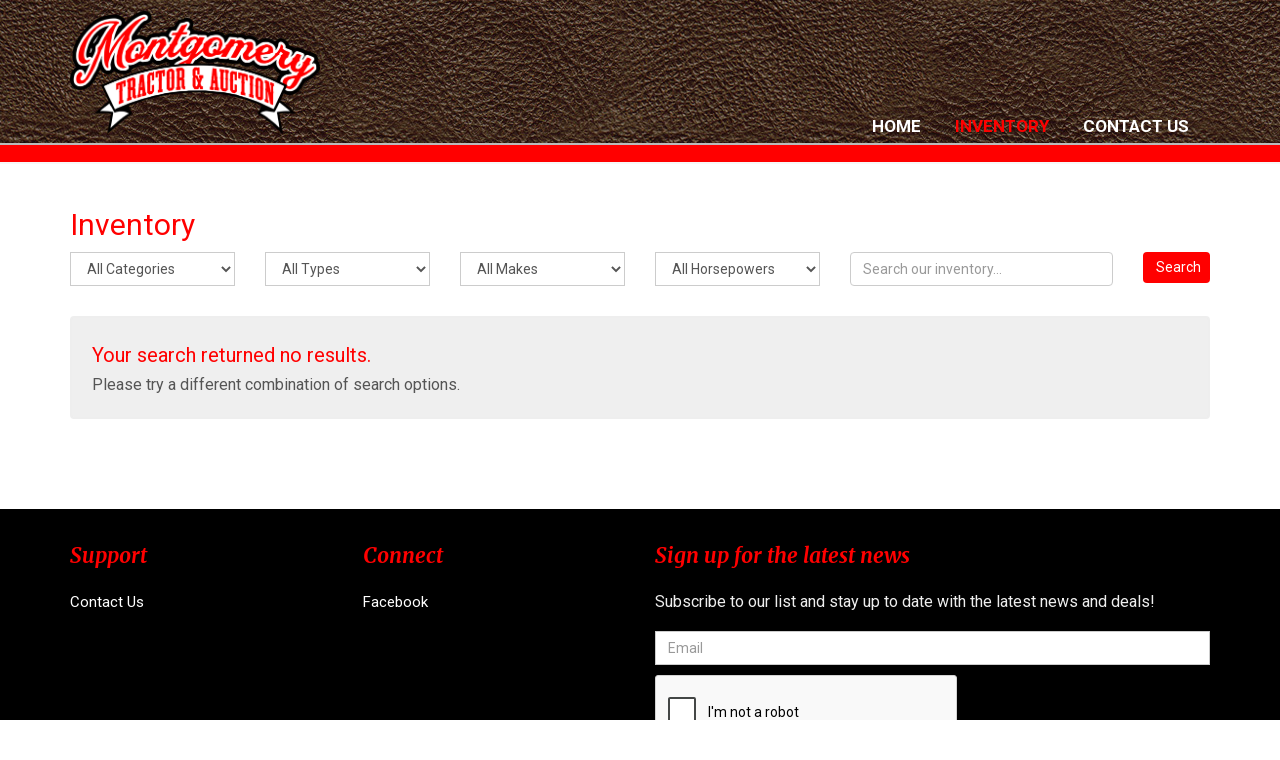

--- FILE ---
content_type: text/html; charset=UTF-8
request_url: https://www.montgomerytractor.com/inventory/eyJjb2xsZWN0aW9uIjoiaW52ZW50b3J5IiwicmVzdWx0X3BhZ2UiOiJpbnZlbnRvcnlcL2luZGV4Iiwic2VhcmNoOmludmVudG9yeV90eXBlIjoidHJlbmNoZXIifQ
body_size: 16233
content:
<!DOCTYPE html><html lang="en"><head><link rel="preconnect" href="https://assets.bwwsplatform.com" crossorigin><link rel="dns-prefetch" href="https://assets.bwwsplatform.com"><link rel="preconnect" href="https://s3.amazonaws.com" crossorigin><link rel="dns-prefetch" href="https://s3.amazonaws.com"><link rel="preconnect" href="https://fonts.googleapis.com"><link rel="preconnect" href="https://fonts.gstatic.com" crossorigin><link rel="preconnect" href="https://maps.googleapis.com"><link rel="preconnect" href="https://maps.gstatic.com" crossorigin><script async src="https://www.googletagmanager.com/gtag/js?id=G-QZWS3SX9SF"></script><script>window.dataLayer = window.dataLayer || []; function gtag(){dataLayer.push(arguments);} gtag("js", new Date());gtag("config", "G-QZWS3SX9SF");gtag("config", "G-XL55QVSF3R");</script> <title>Inventory</title><link rel="canonical" href="https://www.montgomerytractor.com/inventory/eyJjb2xsZWN0aW9uIjoiaW52ZW50b3J5IiwicmVzdWx0X3BhZ2UiOiJpbnZlbnRvcnlcL2luZGV4Iiwic2VhcmNoOmludmVudG9yeV90eXBlIjoidHJlbmNoZXIifQ"><meta name="twitter:card" content="summary_large_image"><meta name="twitter:title" content="Inventory"><meta name="twitter:description" content=""><meta name="description" content=""><meta property="og:url" content="https://www.montgomerytractor.com/inventory/eyJjb2xsZWN0aW9uIjoiaW52ZW50b3J5IiwicmVzdWx0X3BhZ2UiOiJpbnZlbnRvcnlcL2luZGV4Iiwic2VhcmNoOmludmVudG9yeV90eXBlIjoidHJlbmNoZXIifQ"><meta property="og:type" content="website"><meta property="og:title" content="Inventory"><meta property="og:description" content=""><meta property="og:image" content="https://assets.bwwsplatform.com/bwws-clients/assets/branding/288/logo-open-graph__large-square.png?v=1660933881"><meta property="og:image:width" content="1200"><meta property="og:image:height" content="1200"><meta property="og:image:type" content="image/png"><meta property="og:image:alt" content="Logo-open-graph"><meta charset="utf-8"><meta name="viewport" content="width=device-width, initial-scale=1.0"><meta http-equiv="X-UA-Compatible" content="IE=edge"><meta name="format-detection" content="telephone=no"><meta name="apple-itunes-app" content=""><link rel="apple-touch-icon" sizes="180x180" href="https://assets.bwwsplatform.com/bwws-clients/assets/branding/288/logo-icon__apple-touch-icon.png?v=1660933881"><link rel="icon" type="image/png" sizes="32x32" href="https://assets.bwwsplatform.com/bwws-clients/assets/branding/288/logo-icon__favicon-32x32.png?v=1660933881"><link rel="icon" type="image/png" sizes="16x16" href="https://assets.bwwsplatform.com/bwws-clients/assets/branding/288/logo-icon__favicon-16x16.png?v=1660933881"><link rel="icon" type="image/x-icon" href="/favicon.ico?settings=[base64]"
<link rel="manifest" href="/site.webmanifest?settings=[base64]"><meta name="apple-mobile-web-app-title" content="Montgomery Tractor and Auction"><meta name="application-name" content="Montgomery Tractor and Auction"><meta name="msapplication-TileColor" content="#ffffff"><meta name="msapplication-config" content="/browserconfig.xml?settings=YTo0OntzOjEwOiJ0aWxlXzcweDcwIjtzOjEwNToiaHR0cHM6Ly9hc3NldHMuYnd3c3BsYXRmb3JtLmNvbS9id3dzLWNsaWVudHMvYXNzZXRzL2JyYW5kaW5nLzI4OC9sb2dvLWljb25fX21zdGlsZS03MHg3MC5wbmc/[base64]"><meta name="theme-color" content="#ffffff"><script type="application/ld+json">{"@context": "https://schema.org","@type": "Organization","url": "https://www.montgomerytractor.com","logo": "https://assets.bwwsplatform.com/bwws-clients/assets/branding/288/logo-masthead__large.png?v=1660933881"}</script><style>@font-face{font-family:Roboto;font-style:normal;font-weight:300;font-display:swap;src:url(https://fonts.gstatic.com/s/roboto/v30/KFOlCnqEu92Fr1MmSU5vAw.ttf) format('truetype')}@font-face{font-family:Roboto;font-style:normal;font-weight:400;font-display:swap;src:url(https://fonts.gstatic.com/s/roboto/v30/KFOmCnqEu92Fr1Me5Q.ttf) format('truetype')}@font-face{font-family:Roboto;font-style:normal;font-weight:700;font-display:swap;src:url(https://fonts.gstatic.com/s/roboto/v30/KFOlCnqEu92Fr1MmWUlvAw.ttf) format('truetype')}@-ms-viewport{width:device-width}@font-face{font-family:'Font Awesome 6 Free';font-style:normal;font-weight:400;font-display:block;src:url(/assets/plugins/font-awesome-6.4.2/webfonts/fa-regular-400.woff2) format('woff2'),url(/assets/plugins/font-awesome-6.4.2/webfonts/fa-regular-400.ttf) format('truetype')}@font-face{font-family:'Font Awesome 6 Free';font-style:normal;font-weight:900;font-display:block;src:url(/assets/plugins/font-awesome-6.4.2/webfonts/fa-solid-900.woff2) format('woff2'),url(/assets/plugins/font-awesome-6.4.2/webfonts/fa-solid-900.ttf) format('truetype')}html{font-family:sans-serif;-ms-text-size-adjust:100%;-webkit-text-size-adjust:100%}body{margin:0}a{background-color:transparent}strong{font-weight:700}h1{font-size:2em;margin:.67em 0}img{border:0}button,input,select{color:inherit;font:inherit;margin:0}button{overflow:visible}button,select{text-transform:none}button{-webkit-appearance:button}button::-moz-focus-inner,input::-moz-focus-inner{border:0;padding:0}input{line-height:normal}*{-webkit-box-sizing:border-box;-moz-box-sizing:border-box;box-sizing:border-box}:after,:before{-webkit-box-sizing:border-box;-moz-box-sizing:border-box;box-sizing:border-box}html{font-size:10px}body{font-family:'Helvetica Neue',Helvetica,Arial,sans-serif;font-size:14px;line-height:1.42857143;color:#333;background-color:#fff}button,input,select{font-family:inherit;font-size:inherit;line-height:inherit}a{color:#337ab7;text-decoration:none}img{vertical-align:middle}.img-responsive{display:block;max-width:100%;height:auto}.sr-only{position:absolute;width:1px;height:1px;padding:0;margin:-1px;overflow:hidden;clip:rect(0,0,0,0);border:0}h1,h2{font-family:inherit;font-weight:500;line-height:1.1;color:inherit}h1,h2{margin-top:20px;margin-bottom:10px}h1{font-size:36px}h2{font-size:30px}ul{margin-top:0;margin-bottom:10px}.container{padding-right:15px;padding-left:15px;margin-right:auto;margin-left:auto}@media (min-width:768px){.container{width:750px}}@media (min-width:992px){.container{width:970px}}@media (min-width:1200px){.container{width:1170px}}.row{margin-right:-15px;margin-left:-15px}.col-lg-4,.col-md-1,.col-md-12,.col-md-2,.col-md-3,.col-md-6,.col-sm-12,.col-sm-3,.col-sm-5,.col-sm-6,.col-sm-7,.col-sm-9,.col-xs-12,.col-xs-3,.col-xs-6,.col-xs-9{position:relative;min-height:1px;padding-right:15px;padding-left:15px}.col-xs-12,.col-xs-3,.col-xs-6,.col-xs-9{float:left}.col-xs-12{width:100%}.col-xs-9{width:75%}.col-xs-6{width:50%}.col-xs-3{width:25%}.col-xs-offset-0{margin-left:0}@media (min-width:768px){.col-sm-12,.col-sm-3,.col-sm-5,.col-sm-6,.col-sm-7,.col-sm-9{float:left}.col-sm-12{width:100%}.col-sm-9{width:75%}.col-sm-7{width:58.33333333%}.col-sm-6{width:50%}.col-sm-5{width:41.66666667%}.col-sm-3{width:25%}.col-sm-offset-0{margin-left:0}}@media (min-width:992px){.col-md-1,.col-md-12,.col-md-2,.col-md-3,.col-md-6{float:left}.col-md-12{width:100%}.col-md-6{width:50%}.col-md-3{width:25%}.col-md-2{width:16.66666667%}.col-md-1{width:8.33333333%}.col-md-offset-0{margin-left:0}}@media (min-width:1200px){.col-lg-4{float:left}.col-lg-4{width:33.33333333%}.col-lg-offset-4{margin-left:33.33333333%}}.form-control{display:block;width:100%;height:34px;padding:6px 12px;font-size:14px;line-height:1.42857143;color:#555;background-color:#fff;background-image:none;border:1px solid #ccc;border-radius:4px;-webkit-box-shadow:inset 0 1px 1px rgba(0,0,0,.075);box-shadow:inset 0 1px 1px rgba(0,0,0,.075)}.form-control::-moz-placeholder{color:#999;opacity:1}.form-control:-ms-input-placeholder{color:#999}.form-control::-webkit-input-placeholder{color:#999}.form-control::-ms-expand{background-color:transparent;border:0}.btn-block{display:block;width:100%}.collapse{display:none}.nav{padding-left:0;margin-bottom:0;list-style:none}.nav>li{position:relative;display:block}.nav>li>a{position:relative;display:block;padding:10px 15px}.navbar-collapse{padding-right:15px;padding-left:15px;overflow-x:visible;border-top:1px solid transparent;-webkit-box-shadow:inset 0 1px 0 rgba(255,255,255,.1);box-shadow:inset 0 1px 0 rgba(255,255,255,.1);-webkit-overflow-scrolling:touch}@media (min-width:768px){.navbar-collapse{width:auto;border-top:0;-webkit-box-shadow:none;box-shadow:none}.navbar-collapse.collapse{display:block!important;height:auto!important;padding-bottom:0;overflow:visible!important}.navbar-toggle{display:none}}.navbar-toggle{position:relative;float:right;padding:9px 10px;margin-right:15px;margin-top:8px;margin-bottom:8px;background-color:transparent;background-image:none;border:1px solid transparent;border-radius:4px}.navbar-nav{margin:7.5px -15px}.navbar-nav>li>a{padding-top:10px;padding-bottom:10px;line-height:20px}@media (min-width:768px){.navbar-nav{float:left;margin:0}.navbar-nav>li{float:left}.navbar-nav>li>a{padding-top:15px;padding-bottom:15px}}.label{display:inline;padding:.2em .6em .3em;font-size:75%;font-weight:700;line-height:1;color:#fff;text-align:center;white-space:nowrap;vertical-align:baseline;border-radius:.25em}.label-primary{background-color:#337ab7}.clearfix:after,.clearfix:before,.container:after,.container:before,.nav:after,.nav:before,.navbar-collapse:after,.navbar-collapse:before,.row:after,.row:before{display:table;content:' '}.clearfix:after,.container:after,.nav:after,.navbar-collapse:after,.row:after{clear:both}.pull-right{float:right!important}.visible-lg-block,.visible-md-block,.visible-sm-block,.visible-xs-block{display:none!important}@media (min-width:768px) and (max-width:991px){.visible-sm-block{display:block!important}}@media (min-width:992px) and (max-width:1199px){.visible-md-block{display:block!important}}@media (min-width:1200px){.visible-lg-block{display:block!important}}@media (max-width:767px){.visible-xs-block{display:block!important}.hidden-xs{display:none!important}.equal-height-column{height:auto!important}}@media (min-width:768px) and (max-width:991px){.hidden-sm{display:none!important}}@media (min-width:992px) and (max-width:1199px){.hidden-md{display:none!important}}@media (min-width:1200px){.hidden-lg{display:none!important}}h1{font-size:28px;line-height:35px}h2{font-size:24px;line-height:33px}h1,h2{color:#555;margin-top:5px;text-shadow:none;font-weight:400;font-family:'Open Sans',Arial,sans-serif}h2 i{margin-right:5px}.form-control{box-shadow:none;border-radius:0}.navbar-toggle{border-radius:0}.btn-u{border:0;color:#fff;font-size:14px;font-weight:400;padding:6px 13px;position:relative;background:#72c02c;white-space:nowrap;display:inline-block;text-decoration:none}.btn-u.btn-block{text-align:center}.btn-u-sm,a.btn-u-sm{padding:3px 12px}.btn-u-lg,a.btn-u-lg{font-size:18px;padding:10px 25px}@media (max-width:768px){@-moz-document url-prefix(){.btn-u{padding-bottom:6px}}}.btn-u.btn-u-dark{background:#555}.label{border-radius:0}span.label{font-size:11px;font-weight:400;padding:4px 7px}.content{padding-top:40px;padding-bottom:40px}.margin-bottom-10,.margin-bottom-20{clear:both}.margin-bottom-10{margin-bottom:10px}.margin-bottom-20{margin-bottom:20px}@media (max-width:768px){.sm-margin-bottom-10{margin-bottom:10px}.sm-margin-bottom-30{margin-bottom:30px}.header>.container{width:100%}}@media (max-width:992px){.md-margin-bottom-10{margin-bottom:10px}}.rounded{border-radius:4px!important}.rounded-2x{border-radius:10px!important}.tag-box{padding:20px;background:#fff;margin-bottom:30px}.tag-box h2{font-size:20px;line-height:25px}.tag-box-v1{border:1px solid #eee;border-top:2px solid #72c02c}.tag-box-v5{margin:20px 0;text-align:center;border:1px dashed #ccc}.tag-box-v5 span{color:#555;font-size:28px;margin-bottom:0}*{border-radius:0}body{color:#333;font-size:13px;line-height:1.6}li,li a{color:#555}a{color:#72c02c;text-decoration:none}a,button{outline:0!important}.wrapper{background:#fff}.header{z-index:99;background:#fff;position:relative;border-bottom:2px solid #eee}.header>.container{display:table;margin-bottom:-40px}.header .logo{height:100%;width:100px;display:table-cell;vertical-align:middle}.header .logo img{z-index:1;margin:20px 0;position:relative}.header .navbar-toggle{border-color:#5fb611}.header .navbar-toggle{background:#72c02c;padding:6px 10px 2px}.header .navbar-collapse{position:relative}.header .navbar-nav>li>a{color:#687074;font-size:15px;font-weight:400;text-transform:uppercase}.header .navbar-nav>.active>a{color:#72c02c}@media (min-width:1201px){.header .navbar-nav{float:right}}@media (max-width:1200px){.header>.container{margin-bottom:0}.header .navbar-toggle{margin-right:0}.header .navbar-collapse,.header .navbar-collapse .container{padding-left:0;padding-right:0}}@media (max-width:991px){.header .navbar-toggle{display:block}.header .navbar-collapse.collapse{display:none!important}.header .navbar-nav{margin:0 0 5px;float:none!important}.header .navbar-nav>li{float:none}.header .navbar-nav>li>a{padding-top:30px;padding-bottom:40px}.header .navbar-nav>li>a{font-size:14px;padding:9px 10px}.header .navbar-nav>li a{border-bottom:1px solid #eee}.header .navbar-nav>.active>a{background:#72c02c;color:#fff!important}}@media (min-width:992px){.header .navbar-collapse{padding:0}.header .navbar-nav{position:relative}.header .navbar-nav>li>a{bottom:-2px;position:relative;padding:9px 30px 9px 20px}.header .navbar-nav>li>a{border-bottom:2px solid transparent}.header .navbar-nav>.active>a{bottom:-2px;position:relative;border-bottom:2px solid #72c02c}.header .navbar-nav>.active>a,.header .navbar-nav>li>a{background:0 0}}@media (min-width:767px) and (max-width:1200px){.header .navbar-toggle{margin-right:0}}.fa-solid{-moz-osx-font-smoothing:grayscale;-webkit-font-smoothing:antialiased;display:var(--fa-display,inline-block);font-style:normal;font-variant:normal;line-height:1;text-rendering:auto}.fa-solid{font-family:'Font Awesome 6 Free'}.fa-fw{text-align:center;width:1.25em}.fa-bars:before{content:'f0c9'}.fa-filter:before{content:'f0b0'}.fa-tag:before{content:'f02b'}.fa-magnifying-glass:before{content:'f002'}.fa-hashtag:before{content:'23'}.sr-only{position:absolute;width:1px;height:1px;padding:0;margin:-1px;overflow:hidden;clip:rect(0,0,0,0);white-space:nowrap;border-width:0}:host,:root{--fa-style-family-brands:'Font Awesome 6 Brands';--fa-font-brands:normal 400 1em/1 'Font Awesome 6 Brands'}:host,:root{--fa-font-regular:normal 400 1em/1 'Font Awesome 6 Free'}:host,:root{--fa-style-family-classic:'Font Awesome 6 Free';--fa-font-solid:normal 900 1em/1 'Font Awesome 6 Free'}.fa-solid{font-weight:900}.owl-carousel{display:none;position:relative;width:100%;-ms-touch-action:pan-y}*{-moz-osx-font-smoothing:grayscale;-webkit-font-smoothing:antialiased}body{font-family:Roboto,sans-serif;font-weight:400;font-size:16px;line-height:1.5}h2 i{margin-right:0}.margin-top-10{margin-top:10px}.img-responsive{display:inline-block;height:auto!important}.owl-carousel .img-responsive{display:block}.btn-u{white-space:normal;line-height:1.4em}.owl-carousel .oc-content-wrapper{background:#efefef;width:100%;position:relative;overflow:hidden}.owl-carousel .oc-content-wrapper img{position:absolute;top:50%;left:50%;bottom:0;right:0;max-width:100%;max-height:100%;margin:0;object-fit:contain;transform:translate(-50%,-50%);-ms-transform:translate(-50%,-50%);-webkit-transform:translate(-50%,-50%)}@media (max-width:767px){.btn-u{font-size:16px}}.header-base{height:17px;position:relative}.header-base2{position:relative;z-index:3;height:2px;margin-bottom:-2px}.header .navbar-nav>li>a{border-bottom:none}.header .navbar-nav>li>a{padding:9px 21px 9px 13px}.header .navbar-nav>.active>a{border-bottom:none}.header .navbar-nav>.active>a{font-weight:700}.tag-box-v1{border:1px solid #959595;background:#efefef;padding:0}.tag-box .borderless-content{padding:15px}a{color:red}.header{border-color:#bbb;background-image:url('/assets/img/patterns/leather-85.jpg')}.header-base{background-color:red}.header-base2{background-color:#eee;opacity:.45}.header .logo{width:250px;display:inline-block}.header .logo img{margin:11px 0}.header .navbar-nav>li>a{color:#fff;font-weight:700;font-size:17px}.header .navbar-nav>.active>a{color:red}.header .navbar-nav>.active>a{border-color:red}.header .navbar-nav>.active>a{border-bottom-color:red}.header .navbar-toggle{border-color:red}.header .navbar-toggle{background:red}@media (max-width:991px){.header .navbar-nav>.active>a{background:red;color:#fff!important}.header .navbar-nav>.active>a{border-color:#eee}}.btn-u{background:red}h1,h2{font-family:Roboto,sans-serif;color:red}h1{font-size:30px}h2{font-size:24px;margin-bottom:5px}.blog h2 a{color:red}.blog h2 span.label.hidden-xs{margin-top:6px}.tag-box-v1{background:#dedede;overflow:hidden}</style></head><body><div id="fb-root"></div><script>window.fbAsyncInit=function(){FB.init({appId:"",autoLogAppEvents:true,xfbml:true,version:"v21.0"});};</script><script async defer crossorigin="anonymous" src="https://connect.facebook.net/en_US/sdk.js"></script> <div class="wrapper"> 
<div class="header"><div class="container"><a href="/" title="Montgomery Tractor and Auction" style="" class="logo"><img src="https://assets.bwwsplatform.com/bwws-clients/assets/branding/288/logo-masthead__large.png?v=1660933881" alt="Logo-masthead" class="img-responsive" style=""></a> <button type="button" title="Toggle navigation" aria-label="Toggle navigation" class="navbar-toggle" data-toggle="collapse" data-target=".navbar-responsive-collapse"> <span class="sr-only">Toggle navigation</span> <span class="fa-solid fa-bars"></span> </button></div><div class="collapse navbar-collapse navbar-responsive-collapse"><div class="container"><ul id="nav-primary" class="nav navbar-nav"><li class="level-1" id="nav-primary-home"> <a href="https://www.montgomerytractor.com/" title="Home">Home</a></li><li class="level-1" id="nav-primary-inventory"> <a href="https://www.montgomerytractor.com/inventory" title="Inventory">Inventory</a></li><li class="level-1" id="nav-primary-contact"> <a href="https://www.montgomerytractor.com/contact" title="Contact Us">Contact Us</a></li></ul></div></div></div><div class="header-base"></div><div class="header-base2"></div> <div id="main-content-top" class="container content"><div class="row"><div class="col-xs-12"> <h1>Inventory</h1></div></div><form method="post" action="https://www.montgomerytractor.com/"  ><div class='hiddenFields'> <input type="hidden" name="params" value="eyJyZXN1bHRfcGFnZSI6ImludmVudG9yeVwvaW5kZXgifQ" /> <input type="hidden" name="ACT" value="81" /> <input type="hidden" name="site_id" value="1" /> <input type="hidden" name="csrf_token" value="22168fbe6e2eda0be9477cccad073e1c64bc73f6" /></div><div class="row"><div class="col-md-2 col-sm-3 col-xs-6 md-margin-bottom-10 sm-margin-bottom-10"> <select name="category" class="form-control"><option value="">All Categories</option><option value="8">Harvest Equipment</option><option value="7">Drills</option><option value="9">Hay Tools</option><option value="10">Industrial Equipment</option><option value="11">Live Stock Equipment</option><option value="17">Loaders</option><option value="16">Miscellaneous</option><option value="13">Sprayers</option><option value="14">Tillage</option><option value="15">Tractors</option> </select></div><div class="col-md-2 col-sm-3 col-xs-6 md-margin-bottom-10 sm-margin-bottom-10"> <select name="search:inventory_type" class="form-control"><option value="">All Types</option><option value="aerator">Aerator</option><option value="air_compressor">Air Compressor</option><option value="applicator">Applicator</option><option value="auger">Auger</option><option value="auger_wagon">Auger Wagon</option><option value="backhoe">Backhoe</option><option value="backhoe_attachment">Backhoe Attachment</option><option value="bagger">Bagger</option><option value="bale_accumulator">Bale Accumulator</option><option value="bale_claw">Bale Claw</option><option value="bale_handler">Bale Handler</option><option value="bale_processor">Bale Processor</option><option value="bale_shooter">Bale Shooter</option><option value="bale_spike">Bale Spike</option><option value="bale_wagon">Bale Wagon</option><option value="bale_wrapper">Bale Wrapper</option><option value="baler">Baler</option><option value="blade">Blade</option><option value="boom_mower">Boom Mower</option><option value="box_blade">Box Blade</option><option value="box_wagon">Box Wagon</option><option value="brush_grapple">Brush Grapple</option><option value="chisel">Chisel</option><option value="chopper">Chopper</option><option value="combine">Combine</option><option value="corn_head">Corn Head</option><option value="crawler_loader">Crawler Loader</option><option value="crimper">Crimper</option><option value="crumbler">Crumbler</option><option value="cultimulcher">Cultimulcher</option><option value="cultivator">Cultivator</option><option value="direct_cut_head">Direct Cut Head</option><option value="dirt_pan">Dirt Pan</option><option value="dirt_scoop">Dirt Scoop</option><option value="dirt_scraper">Dirt Scraper</option><option value="disc">Disc</option><option value="disc_chisel">Disc Chisel</option><option value="disc_mower">Disc Mower</option><option value="disc_ripper">Disc Ripper</option><option value="discbine">Discbine</option><option value="ditcher">Ditcher</option><option value="dozer">Dozer</option><option value="drill">Drill</option><option value="dump_wagon">Dump Wagon</option><option value="excavator">Excavator</option><option value="feed_wagon">Feed Wagon</option><option value="fertilizer_spreader">Fertilizer Spreader</option><option value="field_cultivator">Field Cultivator</option><option value="finish_mower">Finish Mower</option><option value="forage_wagon">Forage Wagon</option><option value="fork_lift">Fork Lift</option><option value="grain_cart">Grain Cart</option><option value="grain_table">Grain Table</option><option value="grain_vac">Grain Vac</option><option value="grapple">Grapple</option><option value="gravity_box">Gravity Box</option><option value="gravity_wagon">Gravity Wagon</option><option value="grinder_mixer">Grinder Mixer</option><option value="harrow">Harrow</option><option value="harrowgator">Harrowgator</option><option value="hay_inverter">Hay Inverter</option><option value="haybine">Haybine</option><option value="header_trailer">Header Trailer</option><option value="hitch">Hitch</option><option value="honey_wagon">Honey Wagon</option><option value="horizontal_drill">Horizontal Drill</option><option value="land_rake">Land Rake</option><option value="lawn_garden">Lawn & Garden</option><option value="loaders">Loaders</option><option value="log_splitter">Log Splitter</option><option value="manlift">Manlift</option><option value="manure_spreader">Manure Spreader</option><option value="mini_excavator">Mini Excavator</option><option value="moco">MoCo</option><option value="motor_grader">Motor Grader</option><option value="mulch_finisher">Mulch Finisher</option><option value="packer">Packer</option><option value="pasture_aeriator">Pasture Aeriator</option><option value="pasture_harrow">Pasture Harrow</option><option value="pasture_punch">Pasture Punch</option><option value="pervecta">Pervecta</option><option value="planter">Planter</option><option value="plow">Plow</option><option value="post_driver">Post Driver</option><option value="post_hole_digger">Post Hole Digger</option><option value="post_pounder">Post Pounder</option><option value="poultry_cleaner">Poultry Cleaner</option><option value="pump">Pump</option><option value="rake">Rake</option><option value="rear_blade">Rear Blade</option><option value="ripper">Ripper</option><option value="rock_picker">Rock Picker</option><option value="roller">Roller</option><option value="roller_mill">Roller Mill</option><option value="rolling_basket">Rolling Basket</option><option value="rolling_basket_harrow">Rolling Basket Harrow</option><option value="rolling_harrow">Rolling Harrow</option><option value="rotary_hoe">Rotary Hoe</option><option value="rotary_mower">Rotary Mower</option><option value="scissor_lift">Scissor Lift</option><option value="scraper">Scraper</option><option value="seed_tender">Seed Tender</option><option value="seed_wagon">Seed Wagon</option><option value="seeder">Seeder</option><option value="sheeps_foot">Sheeps Foot</option><option value="sickle_mower">Sickle Mower</option><option value="silage_equipment">Silage Equipment</option><option value="skid_steer">Skid Steer</option><option value="snow_box">Snow Box</option><option value="soil_finisher">Soil Finisher</option><option value="soil_mover">Soil Mover</option><option value="sprayer">Sprayer</option><option value="spreader">Spreader</option><option value="square_baler">Square Baler</option><option value="stump_grinder">Stump Grinder</option><option value="swather">Swather</option><option value="sweeper">Sweeper</option><option value="tedder">Tedder</option><option value="telehandler">Telehandler</option><option value="tiller">Tiller</option><option value="tmr_horizontal">TMR Horizontal</option><option value="tmr_vertical">TMR Vertical</option><option value="tractor">Tractor</option><option value="trailer">Trailer</option><option value="tree_cutter">Tree Cutter</option><option value="tree_planter">Tree Planter</option><option value="tree_saw">Tree Saw</option><option value="tree_shaker">Tree Shaker</option><option value="tree_shear">Tree Shear</option><option value="tree_spade">Tree Spade</option><option value="trencher">Trencher</option><option value="truck">Truck</option><option value="tub_grinder">Tub Grinder</option><option value="turbo">ll : Turbo-Till</option><option value="turf_conditioner">Turf Conditioner</option><option value="utility_vehicle">Utility Vehicle</option><option value="utv">UTV</option><option value="vertical_tool">Vertical Tool</option><option value="wagon">Wagon</option><option value="weigh_wagon">Weigh Wagon</option><option value="wheel_loader">Wheel Loader</option><option value="windrower">Windrower</option><option value="zero_turn_lawn_mower">Zero Turn Lawn Mower</option> </select></div><div class="col-md-2 col-sm-3 col-xs-6 md-margin-bottom-10 sm-margin-bottom-10"> <select name="search:inventory_make" class="form-control"><option value="">All Makes</option><option value="1900">1900</option><option value="a_l">A&L</option><option value="aerway">Aerway</option><option value="ag_nation_products">Ag Nation Products</option><option value="ag_chem">AG-CHEM</option><option value="agco">Agco</option><option value="agco_allis">Agco Allis</option><option value="agco_white">AGCO White</option><option value="air_machine">Air Machine</option><option value="allis_chalmers">Allis Chalmers</option><option value="anderson">Anderson</option><option value="arps">ARPS</option><option value="artsway">Artsway</option><option value="ashland">Ashland</option><option value="athens">Athens</option><option value="bale_band_it">Bale Band-It</option><option value="bale_king">Bale King</option><option value="balzer">Balzer</option><option value="bearcat">Bearcat</option><option value="bestway">Bestway</option><option value="better_built">Better Built</option><option value="big_bee">Big</option>Bee<option value="big_guy">Big</option>Guy<option value="big_ox">Big Ox</option><option value="black_max">Black Max</option><option value="blair">Blair</option><option value="blue_jet">Blue Jet</option><option value="bobcat">Bobcat</option><option value="bradco">Bradco</option><option value="bradford">Bradford</option><option value="brandt">Brandt</option><option value="branson">Branson</option><option value="brent">Brent</option><option value="brillion">Brillion</option><option value="broce">Broce</option><option value="buffalo">Buffalo</option><option value="buhler_allied">Buhler Allied</option><option value="buhler_farm_king">Buhler Farm King</option><option value="buhler_versatile">Buhler-Versatile</option><option value="bush_hog">Bush Hog</option><option value="bush_wacke">Bush-Wacke</option><option value="bush_whacker">Bush-Whacker</option><option value="bushnell">Bushnell</option><option value="caldwell">Caldwell</option><option value="calumet">Calumet</option><option value="can_am">Can AM</option><option value="case">Case</option><option value="case_ih">Case</option>IH<option value="caterpillar">Caterpillar</option><option value="century">Century</option><option value="challenger">Challenger</option><option value="champion">Champion</option><option value="claas">Claas</option><option value="clay">Clay</option><option value="crown">Crown</option><option value="crust_buster">CRUST BUSTER</option><option value="crustbuster">Crustbuster</option><option value="cub_cadet">Cub Cadet</option><option value="daewoo">Daewoo</option><option value="dalton">Dalton</option><option value="danuser">Danuser</option><option value="degelman">Degelman</option><option value="demco">Demco</option><option value="deutz">Deutz</option><option value="deutz_allis">Deutz-Allis</option><option value="dirt_pan">Dirt Pan</option><option value="ditch_witch">Ditch Witch</option><option value="dmi">DMI</option><option value="dual">DUAL</option><option value="duetz">DUETZ</option><option value="dunham">Dunham</option><option value="duo_lift">Duo</option>Lift<option value="durabilt">Durabilt</option><option value="dutchmen">Dutchmen</option><option value="earthmaster">Earthmaster</option><option value="econoline">Econoline</option><option value="edge">Edge</option><option value="eitzen">Eitzen</option><option value="enrossi">Enrossi</option><option value="esch">Esch</option><option value="eversman">Eversman</option><option value="exmark">ExMark</option><option value="ez_trail">EZ</option>Trail<option value="farm_king">Farm King</option><option value="farmall">Farmall</option><option value="farmhand">Farmhand</option><option value="farmtrac">FarmTrac</option><option value="fast">Fast</option><option value="fiat_allis">Fiat Allis</option><option value="ficklin">Ficklin</option><option value="fimco">Fimco</option><option value="ford">Ford</option><option value="ford_versatile">Ford-Versatile</option><option value="friesen">Friesen</option><option value="frontier">Frontier</option><option value="gandy">Gandy</option><option value="garfield">Garfield</option><option value="gehl">Gehl</option><option value="geringhoff">Geringhoff</option><option value="gfc">GFC</option><option value="gleaner">Gleaner</option><option value="glencoe">Glencoe</option><option value="gmc">GMC</option><option value="grain_o_vator">Grain-O-Vator</option><option value="great_bend">Great Bend</option><option value="great_plains">Great Plains</option><option value="ground_force">Ground Force</option><option value="h___s">H & S</option><option value="hagedorn">Hagedorn</option><option value="hagie">Hagie</option><option value="hardi">Hardi</option><option value="harlo">Harlo</option><option value="harsh">Harsh</option><option value="haybuster">Haybuster</option><option value="heider">Heider</option><option value="henke">Henke</option><option value="hesston">Hesston</option><option value="highline">Highline</option><option value="hiniker">Hiniker</option><option value="hoelscher">Hoelscher</option><option value="hydra_ram">Hydra Ram</option><option value="hydra_mac">Hydra-Mac</option><option value="icon">Icon</option><option value="intl">arvester :</option>Intl. Harvester<option value="j_m">J&M</option><option value="jaylor">Jaylor</option><option value="jcb">JCB</option><option value="jiffy">Jiffy</option><option value="jlg">JLG</option><option value="john_deere">John Deere</option><option value="kawasaki">Kawasaki</option><option value="kelly_ryan">Kelly Ryan</option><option value="kent">Kent</option><option value="kewanee">Kewanee</option><option value="killbros"></option>KillBros.<option value="king_kutter">King Kutter</option><option value="kinze">Kinze</option><option value="knight">Knight</option><option value="komatsu">Komatsu</option><option value="kory">Kory</option><option value="koyker">Koyker</option><option value="krause">Krause</option><option value="krone">Krone</option><option value="kubota">Kubota</option><option value="kuhn">Kuhn</option><option value="kuhn_knight">Kuhn-Knight</option><option value="landoll">Landoll</option><option value="landpride">LandPride</option><option value="lely">Lely</option><option value="leon">Leon</option><option value="lewis">Lewis</option><option value="link_belt">Link Belt</option><option value="lmt">LMT</option><option value="long">Long</option><option value="lorenze">Lorenze</option><option value="ls">LS</option><option value="lucknow">LuckNow</option><option value="lull">Lull</option><option value="m_w">M&W</option><option value="m">_dickey : M.G.</option>Dickey<option value="macdon">MacDon</option><option value="mahindra">Mahindra</option><option value="malvese">Malvese</option><option value="manitou">Manitou</option><option value="marliss">Marliss</option><option value="marvel">Marvel</option><option value="massey_ferguson">Massey Ferguson</option><option value="mayrath">Mayrath</option><option value="mccormick">MCCORMICK</option><option value="mcfarland">McFarland</option><option value="mcfarlane">McFarlane</option><option value="mds">MDS</option><option value="meridian">Meridian</option><option value="meyer">Meyer</option><option value="midland">Midland</option><option value="miller">Miller</option><option value="minneapolis_moline">Minneapolis Moline</option><option value="miskin">Miskin</option><option value="mustang">Mustang</option><option value="nde">NDE</option><option value="new_holland">New Holland</option><option value="new_idea">New</option>Idea<option value="noble">Noble</option><option value="norwood">Norwood</option><option value="ogden">Ogden</option><option value="oliver">Oliver</option><option value="orthman">Orthman</option><option value="oswalt">Oswalt</option><option value="par_kan">Par-Kan</option><option value="parker">Parker</option><option value="patz">PATZ</option><option value="peck">Peck</option><option value="peerless">Peerless</option><option value="penta">Penta</option><option value="pfm">PFM</option><option value="phil_brown">Phil Brown</option><option value="phillips">Phillips</option><option value="phoenix">Phoenix</option><option value="pik_rite">Pik-Rite</option><option value="pioneer">Pioneer</option><option value="polaris">Polaris</option><option value="premier">Premier</option><option value="pro_series">Pro Series</option><option value="red_ball">Red</option>Ball<option value="redline">Redline</option><option value="rem">Rem</option><option value="remlinger">Remlinger</option><option value="reynolds">Reynolds</option><option value="rhino">Rhino</option><option value="richardton">Richardton</option><option value="riteway">RiteWay</option><option value="rogator">Rogator</option><option value="roorda">Roorda</option><option value="rossi">Rossi</option><option value="roto_grind">Roto Grind</option><option value="roto_mix">Roto Mix</option><option value="roto_press">Roto-Press</option><option value="salford">Salford</option><option value="samsung">Samsung</option><option value="savage">Savage</option><option value="scag">Scag</option><option value="schaben">Schaben</option><option value="schaffer">Schaffer</option><option value="schuler">Schuler</option><option value="seed_shuttle">Seed Shuttle</option><option value="shoule">Shoule</option><option value="sidewinder">Sidewinder</option><option value="sitrex">Sitrex</option><option value="skytrak">Skytrak</option><option value="soil_mover">Soil Mover</option><option value="speed_king">Speed King</option><option value="spra_coupe">Spra-Coupe</option><option value="sprayer_specialty">Sprayer Specialty</option><option value="stout">Stout</option><option value="sukup">Sukup</option><option value="sunflower">Sunflower</option><option value="supreme">Supreme</option><option value="takeuchi">Takeuchi</option><option value="taylorway">Taylorway</option><option value="tebben">Tebben</option><option value="terex">Terex</option><option value="tiger">Tiger</option><option value="tonutti">Tonutti</option><option value="toreq">Toreq</option><option value="trail_manufacturing">Trail Manufacturing</option><option value="trioliet">Trioliet</option><option value="truax">Truax</option><option value="tye">Tye</option><option value="tym">TYM</option><option value="uft">UFT</option><option value="um">UM</option><option value="unverferth">Unverferth</option><option value="vermeer">Vermeer</option><option value="versatile">Versatile</option><option value="vicon">Vicon</option><option value="volvo">Volvo</option><option value="walinga">Walinga</option><option value="westendorf">Westendorf</option><option value="westfield">Westfield</option><option value="wheatheart">Wheatheart</option><option value="white">White</option><option value="wiegand">Wiegand</option><option value="wilbeck">Wilbeck</option><option value="wilrich">Wilrich</option><option value="wingfield">Wingfield</option><option value="woodchuck">Woodchuck</option><option value="woods">Woods</option><option value="woods_dual">Woods-Dual</option><option value="work_saver">Work Saver</option><option value="yeager_twose">Yeager Twose</option> </select></div><div class="col-md-2 col-sm-3 col-xs-6 md-margin-bottom-10 sm-margin-bottom-10"> <select name="range:inventory_horsepower" class="form-control"><option value="">All Horsepowers</option><option value="0|49">Under 50 Horsepower</option><option value="50|99">50 - 99 Horsepower</option><option value="100|149">100 - 149 Horsepower</option><option value="150|999">150 + Horsepower</option> </select></div><div class="col-md-3 col-sm-9 col-xs-9"><div> <input type="text" name="keywords" placeholder="Search our inventory..." class="form-control rounded"> <input type="hidden" name="collection" value="inventory"> <input type="hidden" name="keywords:lang" value="en"> <input type="hidden" name="keywords:inflect" value="yes"> <input type="hidden" name="keywords:loose" value="both"> <input type="hidden" name="keywords:mode" value="all"> <input type="hidden" name="orderby_sort" value="low_search_score|desc"></div></div><div class="col-md-1 col-sm-3 col-xs-3"> <button type="submit" title="Search" aria-label="Search" class="btn-u btn-block rounded"><span class="hidden-lg hidden-sm"><i class="fa-solid fa-fw fa-magnifying-glass"></i></span><span class="hidden-md hidden-xs">Search</span></button></div></div></form><div class="row"><div class="col-xs-12"><div class="tag-box tag-box-v3 rounded margin-top-30 margin-bottom-40" style="background: #efefef;"><h2>Your search returned no results.</h2><p>Please try a different combination of search options.</p></div></div></div></div><div class="footer-v1 margin-top-20"><div class="footer"><div class="container"><div class="row"><div class="col-md-3 col-sm-3 col-xs-6 md-margin-bottom-40 quick-links"><div class="headline"><h2>Support</h2></div><ul class="list-unstyled link-list"><li> <a href="/contact" title="Contact Us">Contact Us</a></li></ul></div><div class="col-md-3 col-sm-3 col-xs-6 md-margin-bottom-40 quick-links"><div class="headline"><h2>Connect</h2></div><ul class="list-unstyled link-list"><li><a href="https://www.facebook.com/Montgomery-Tractor-Auction-101577181341605/" target="_blank" rel="noopener">Facebook</a></li></ul></div><div class="col-md-6 col-sm-6 col-xs-12 md-margin-bottom-40"><div class="posts"><div class="headline"><h2>Sign up for the latest news</h2></div><p>Subscribe to our list and stay up to date with the latest news and deals!</p><div class="form-container"><form id="subscribe-form" class=" subscribe" method="post" action="https://www.montgomerytractor.com/inventory/eyJjb2xsZWN0aW9uIjoiaW52ZW50b3J5IiwicmVzdWx0X3BhZ2UiOiJpbnZlbnRvcnlcL2luZGV4Iiwic2VhcmNoOmludmVudG9yeV90eXBlIjoidHJlbmNoZXIifQ"  enctype="multipart/form-data" ><div class='hiddenFields'> <input type="hidden" name="ACT" value="39" /> <input type="hidden" name="FDATA" value="[base64]/[base64]/BzQAMAE/[base64]/VXZVbgAgVm5dMQBmUDpUIgVwB3YAZQF3WlcEfQluUTtbIAU/AWhadAFlUHJWPlUkXDsHYwBqBHIDM1d3BzwGcQNrAj4DMgY7DSRTYwtsVHxVOVUKACBWMV10ACFQaVRuBWIHdgAiAT5aaQQzCTlRY1tqBSgBelo6ATFQZVY/[base64]/ADQBP1oqBH0JclEmWzUFcQEyWnMBOlBnVj9VdVxlBzcANgQxA3ZXOQdzBiADagJ8AzsGNQ08UycLd1RrVSxVIQBxVm9dcwBvUDZUOgUnB1YAdQFnWmUEYAl/UXRbawUgATNaMQE0UGpWJ1UjXGQHKgAkBA8DbVcwB38GdgMOAn8DYAZmDWNTJws4VH1VblVsAGlWdl1OADBQeFR0BSUHVQBhAWJabQQrCTBRJVtqBWQBM1oiAWlQPVZiVQhcdAcgADwEcgM4VyYHPQYyA2sCLQMjBjoNdVM/CzJUOVVuVXcAOlY5XWcAClB1VHIFaQdaAG4BYFpwBH0JVFEmWzEFNAFsWiIBO1AjVj9VZ1w7B3AAcgRrA35XJgc9BjMDYgI1AyMGbQ1vU2gLalR6VQtVMAA9ViBdcgA8UGVUcwUnBz4AYQE/[base64]/[base64]/VjBdXwA7UGFUbQVgBycAOwF4WnsEMwk6UWdbagVxAXpaYQF2UDVWWlUxXGQHPAAkBCIDeld3BzwGcQNrAjwDOwYjDX9TYAtwVCxVb1UmAGlWZV0yAG9QIlRjBXUHWgBkAWRaewRhCWlROVsxBSEBbVoiATtQMVY/VWVcOwcpACMEagM3V28HJQZxAzkCYAN2BiMNPVN2CzlUPVVuVXcAKlYxXXMAd1A7VHMFPwc0ADMBP1oqBGQJblE7WzIFNgF7Wl8BZ1AiVmpVIlxxByEAcgRrA2JXbwc2BjgDKgJmAzsGMQ09U3YLOVQ/VW5VdwBiVnZdOwAoUH1UcwU/BzQAMAE/WioEbQluUTRbJQU0AVZabQFvUDRWYFV1XDoHIQBqBGIDOVd3B2kGbQNzAjQDcgY7DTdTMAs5VCxVMVUtACNWO11yACFQX1R0BWAHaABwAWlaaQR9CW5RdFtrBTIBM1oyATpQK1Z2VW1cNgdoAHIENQNtVzQHZQZuAzQCawMjBjoNdVM/[base64]/[base64]/[base64]/[base64]/[base64]/[base64]/[base64]/BycAYwFwWnoEewluUThbJAUMAXlaYQFnUDVWJ1VsXGgHaABhBGsDcFdvBzYGMwNrAi0DdQZuDXJTZAtvVFFVJFU0ADRWMV1zAHdQO1RpBT8HNAA7AXZaMgQ4CTlRbFtyBTUBYFplAWxQNFZ2VQhccgc6AD8EJwNtV3cHPAZjA2sCPQM7BnoNb1M/CzNUNVUnVW8AYVZuXSIAZ1AwVCIFPgdsADoBNFozBHoJMVFkW2oFcQE7WjEBIlBrVnhVJFw7B2MAYARqAyFXJQdmBmUDNAJ8A14GbQ1jU2MLd1QsVW9VPABpVmRdOwAo" /> <input type="hidden" name="site_id" value="1" /> <input type="hidden" name="csrf_token" value="22168fbe6e2eda0be9477cccad073e1c64bc73f6" /></div><div class="dform"><div class="dform_element dform_email dfbottom_label field_email dform_required" id="forms_field_20" style=""><div class="dform_container"><input type="email" name="fields[20]" value="" class="text  required validate[required,custom[email]] " id="ddform_20" placeholder="Email" data-placeholder="Email"  /></div></div><div class="dform_element dform_captcha dftop_label field_captcha " id="forms_field_21" style=""><div class="dform_container"><div class="g-recaptcha" data-sitekey="6LdGl-EcAAAAAN9TJuWtLRUkwfYGaZouu3npP2n2" data-theme="light" data-size="compact "></div><script src="//www.google.com/recaptcha/api.js?"></script></div></div><div class="dform_element submit_button"><div class="dform_container"><div class="dfinput_full"><input type="submit" class="submit" name="submit_button" value="Submit" data-value="Submit" data-wait="Verifying..."/></div></div></div></div></form></div></div></div></div><div class="row"><div class="affiliation-section col-md-12 align-center margin-top-30"></div></div></div></div><div class="copyright"><div class="container"><div class="row"><div class="col-md-12 align-center"> 2026 &copy; Montgomery Tractor and Auction. All Rights Reserved. <a href="http://www.bidwrangler.com" target="_blank" rel="noopener" title="Never miss a bidder." class="logo-bidwrangler-badge">Site powered by <img src="/assets/img/logo-bidwrangler-footer@2x.png" width="149" alt="BidWrangler logo" class="logo-bidwrangler-badge-img"></a></div></div></div></div></div></div><link href="https://fonts.googleapis.com/css2?family=Roboto:wght@300;400;700&display=swap" rel="preload" as="style"><link href="https://fonts.googleapis.com/css2?family=Roboto:wght@300;400;700&display=swap" rel="stylesheet" media="print" onload="this.media='all'"> <noscript><link href="https://fonts.googleapis.com/css2?family=Roboto:wght@300;400;700&display=swap" rel="stylesheet"> </noscript><link href="https://fonts.googleapis.com/css2?family=Merriweather:ital,wght@0,700;1,700&display=swap" rel="preload" as="style"><link href="https://fonts.googleapis.com/css2?family=Merriweather:ital,wght@0,700;1,700&display=swap" rel="stylesheet" media="print" onload="this.media='all'"> <noscript><link href="https://fonts.googleapis.com/css2?family=Merriweather:ital,wght@0,700;1,700&display=swap" rel="stylesheet"> </noscript><link href="/assets/client/montgomerytractor/add-ons/automin/0749b15a52f22689672518c3e5a78b51.css?modified=1770133324"  rel="preload stylesheet"  as="style" > <script src="/assets/client/montgomerytractor/add-ons/automin/d7d5f469ccb1d8f0df24384d55b5e55a.js?modified=1770133324" ></script> <script type="text/javascript" src="https://www.montgomerytractor.com/themes_2/third_party/forms/forms_base.js"></script>  <script>jQuery(window).load(function() {
    bidwranglerJS.activeNav('inventory');
    bidwranglerJS.initOC('.owl-carousel');
});</script> </body></html>

--- FILE ---
content_type: text/html; charset=utf-8
request_url: https://www.google.com/recaptcha/api2/anchor?ar=1&k=6LdGl-EcAAAAAN9TJuWtLRUkwfYGaZouu3npP2n2&co=aHR0cHM6Ly93d3cubW9udGdvbWVyeXRyYWN0b3IuY29tOjQ0Mw..&hl=en&v=N67nZn4AqZkNcbeMu4prBgzg&theme=light&size=normal&anchor-ms=20000&execute-ms=30000&cb=8ql9cyho8pu9
body_size: 50327
content:
<!DOCTYPE HTML><html dir="ltr" lang="en"><head><meta http-equiv="Content-Type" content="text/html; charset=UTF-8">
<meta http-equiv="X-UA-Compatible" content="IE=edge">
<title>reCAPTCHA</title>
<style type="text/css">
/* cyrillic-ext */
@font-face {
  font-family: 'Roboto';
  font-style: normal;
  font-weight: 400;
  font-stretch: 100%;
  src: url(//fonts.gstatic.com/s/roboto/v48/KFO7CnqEu92Fr1ME7kSn66aGLdTylUAMa3GUBHMdazTgWw.woff2) format('woff2');
  unicode-range: U+0460-052F, U+1C80-1C8A, U+20B4, U+2DE0-2DFF, U+A640-A69F, U+FE2E-FE2F;
}
/* cyrillic */
@font-face {
  font-family: 'Roboto';
  font-style: normal;
  font-weight: 400;
  font-stretch: 100%;
  src: url(//fonts.gstatic.com/s/roboto/v48/KFO7CnqEu92Fr1ME7kSn66aGLdTylUAMa3iUBHMdazTgWw.woff2) format('woff2');
  unicode-range: U+0301, U+0400-045F, U+0490-0491, U+04B0-04B1, U+2116;
}
/* greek-ext */
@font-face {
  font-family: 'Roboto';
  font-style: normal;
  font-weight: 400;
  font-stretch: 100%;
  src: url(//fonts.gstatic.com/s/roboto/v48/KFO7CnqEu92Fr1ME7kSn66aGLdTylUAMa3CUBHMdazTgWw.woff2) format('woff2');
  unicode-range: U+1F00-1FFF;
}
/* greek */
@font-face {
  font-family: 'Roboto';
  font-style: normal;
  font-weight: 400;
  font-stretch: 100%;
  src: url(//fonts.gstatic.com/s/roboto/v48/KFO7CnqEu92Fr1ME7kSn66aGLdTylUAMa3-UBHMdazTgWw.woff2) format('woff2');
  unicode-range: U+0370-0377, U+037A-037F, U+0384-038A, U+038C, U+038E-03A1, U+03A3-03FF;
}
/* math */
@font-face {
  font-family: 'Roboto';
  font-style: normal;
  font-weight: 400;
  font-stretch: 100%;
  src: url(//fonts.gstatic.com/s/roboto/v48/KFO7CnqEu92Fr1ME7kSn66aGLdTylUAMawCUBHMdazTgWw.woff2) format('woff2');
  unicode-range: U+0302-0303, U+0305, U+0307-0308, U+0310, U+0312, U+0315, U+031A, U+0326-0327, U+032C, U+032F-0330, U+0332-0333, U+0338, U+033A, U+0346, U+034D, U+0391-03A1, U+03A3-03A9, U+03B1-03C9, U+03D1, U+03D5-03D6, U+03F0-03F1, U+03F4-03F5, U+2016-2017, U+2034-2038, U+203C, U+2040, U+2043, U+2047, U+2050, U+2057, U+205F, U+2070-2071, U+2074-208E, U+2090-209C, U+20D0-20DC, U+20E1, U+20E5-20EF, U+2100-2112, U+2114-2115, U+2117-2121, U+2123-214F, U+2190, U+2192, U+2194-21AE, U+21B0-21E5, U+21F1-21F2, U+21F4-2211, U+2213-2214, U+2216-22FF, U+2308-230B, U+2310, U+2319, U+231C-2321, U+2336-237A, U+237C, U+2395, U+239B-23B7, U+23D0, U+23DC-23E1, U+2474-2475, U+25AF, U+25B3, U+25B7, U+25BD, U+25C1, U+25CA, U+25CC, U+25FB, U+266D-266F, U+27C0-27FF, U+2900-2AFF, U+2B0E-2B11, U+2B30-2B4C, U+2BFE, U+3030, U+FF5B, U+FF5D, U+1D400-1D7FF, U+1EE00-1EEFF;
}
/* symbols */
@font-face {
  font-family: 'Roboto';
  font-style: normal;
  font-weight: 400;
  font-stretch: 100%;
  src: url(//fonts.gstatic.com/s/roboto/v48/KFO7CnqEu92Fr1ME7kSn66aGLdTylUAMaxKUBHMdazTgWw.woff2) format('woff2');
  unicode-range: U+0001-000C, U+000E-001F, U+007F-009F, U+20DD-20E0, U+20E2-20E4, U+2150-218F, U+2190, U+2192, U+2194-2199, U+21AF, U+21E6-21F0, U+21F3, U+2218-2219, U+2299, U+22C4-22C6, U+2300-243F, U+2440-244A, U+2460-24FF, U+25A0-27BF, U+2800-28FF, U+2921-2922, U+2981, U+29BF, U+29EB, U+2B00-2BFF, U+4DC0-4DFF, U+FFF9-FFFB, U+10140-1018E, U+10190-1019C, U+101A0, U+101D0-101FD, U+102E0-102FB, U+10E60-10E7E, U+1D2C0-1D2D3, U+1D2E0-1D37F, U+1F000-1F0FF, U+1F100-1F1AD, U+1F1E6-1F1FF, U+1F30D-1F30F, U+1F315, U+1F31C, U+1F31E, U+1F320-1F32C, U+1F336, U+1F378, U+1F37D, U+1F382, U+1F393-1F39F, U+1F3A7-1F3A8, U+1F3AC-1F3AF, U+1F3C2, U+1F3C4-1F3C6, U+1F3CA-1F3CE, U+1F3D4-1F3E0, U+1F3ED, U+1F3F1-1F3F3, U+1F3F5-1F3F7, U+1F408, U+1F415, U+1F41F, U+1F426, U+1F43F, U+1F441-1F442, U+1F444, U+1F446-1F449, U+1F44C-1F44E, U+1F453, U+1F46A, U+1F47D, U+1F4A3, U+1F4B0, U+1F4B3, U+1F4B9, U+1F4BB, U+1F4BF, U+1F4C8-1F4CB, U+1F4D6, U+1F4DA, U+1F4DF, U+1F4E3-1F4E6, U+1F4EA-1F4ED, U+1F4F7, U+1F4F9-1F4FB, U+1F4FD-1F4FE, U+1F503, U+1F507-1F50B, U+1F50D, U+1F512-1F513, U+1F53E-1F54A, U+1F54F-1F5FA, U+1F610, U+1F650-1F67F, U+1F687, U+1F68D, U+1F691, U+1F694, U+1F698, U+1F6AD, U+1F6B2, U+1F6B9-1F6BA, U+1F6BC, U+1F6C6-1F6CF, U+1F6D3-1F6D7, U+1F6E0-1F6EA, U+1F6F0-1F6F3, U+1F6F7-1F6FC, U+1F700-1F7FF, U+1F800-1F80B, U+1F810-1F847, U+1F850-1F859, U+1F860-1F887, U+1F890-1F8AD, U+1F8B0-1F8BB, U+1F8C0-1F8C1, U+1F900-1F90B, U+1F93B, U+1F946, U+1F984, U+1F996, U+1F9E9, U+1FA00-1FA6F, U+1FA70-1FA7C, U+1FA80-1FA89, U+1FA8F-1FAC6, U+1FACE-1FADC, U+1FADF-1FAE9, U+1FAF0-1FAF8, U+1FB00-1FBFF;
}
/* vietnamese */
@font-face {
  font-family: 'Roboto';
  font-style: normal;
  font-weight: 400;
  font-stretch: 100%;
  src: url(//fonts.gstatic.com/s/roboto/v48/KFO7CnqEu92Fr1ME7kSn66aGLdTylUAMa3OUBHMdazTgWw.woff2) format('woff2');
  unicode-range: U+0102-0103, U+0110-0111, U+0128-0129, U+0168-0169, U+01A0-01A1, U+01AF-01B0, U+0300-0301, U+0303-0304, U+0308-0309, U+0323, U+0329, U+1EA0-1EF9, U+20AB;
}
/* latin-ext */
@font-face {
  font-family: 'Roboto';
  font-style: normal;
  font-weight: 400;
  font-stretch: 100%;
  src: url(//fonts.gstatic.com/s/roboto/v48/KFO7CnqEu92Fr1ME7kSn66aGLdTylUAMa3KUBHMdazTgWw.woff2) format('woff2');
  unicode-range: U+0100-02BA, U+02BD-02C5, U+02C7-02CC, U+02CE-02D7, U+02DD-02FF, U+0304, U+0308, U+0329, U+1D00-1DBF, U+1E00-1E9F, U+1EF2-1EFF, U+2020, U+20A0-20AB, U+20AD-20C0, U+2113, U+2C60-2C7F, U+A720-A7FF;
}
/* latin */
@font-face {
  font-family: 'Roboto';
  font-style: normal;
  font-weight: 400;
  font-stretch: 100%;
  src: url(//fonts.gstatic.com/s/roboto/v48/KFO7CnqEu92Fr1ME7kSn66aGLdTylUAMa3yUBHMdazQ.woff2) format('woff2');
  unicode-range: U+0000-00FF, U+0131, U+0152-0153, U+02BB-02BC, U+02C6, U+02DA, U+02DC, U+0304, U+0308, U+0329, U+2000-206F, U+20AC, U+2122, U+2191, U+2193, U+2212, U+2215, U+FEFF, U+FFFD;
}
/* cyrillic-ext */
@font-face {
  font-family: 'Roboto';
  font-style: normal;
  font-weight: 500;
  font-stretch: 100%;
  src: url(//fonts.gstatic.com/s/roboto/v48/KFO7CnqEu92Fr1ME7kSn66aGLdTylUAMa3GUBHMdazTgWw.woff2) format('woff2');
  unicode-range: U+0460-052F, U+1C80-1C8A, U+20B4, U+2DE0-2DFF, U+A640-A69F, U+FE2E-FE2F;
}
/* cyrillic */
@font-face {
  font-family: 'Roboto';
  font-style: normal;
  font-weight: 500;
  font-stretch: 100%;
  src: url(//fonts.gstatic.com/s/roboto/v48/KFO7CnqEu92Fr1ME7kSn66aGLdTylUAMa3iUBHMdazTgWw.woff2) format('woff2');
  unicode-range: U+0301, U+0400-045F, U+0490-0491, U+04B0-04B1, U+2116;
}
/* greek-ext */
@font-face {
  font-family: 'Roboto';
  font-style: normal;
  font-weight: 500;
  font-stretch: 100%;
  src: url(//fonts.gstatic.com/s/roboto/v48/KFO7CnqEu92Fr1ME7kSn66aGLdTylUAMa3CUBHMdazTgWw.woff2) format('woff2');
  unicode-range: U+1F00-1FFF;
}
/* greek */
@font-face {
  font-family: 'Roboto';
  font-style: normal;
  font-weight: 500;
  font-stretch: 100%;
  src: url(//fonts.gstatic.com/s/roboto/v48/KFO7CnqEu92Fr1ME7kSn66aGLdTylUAMa3-UBHMdazTgWw.woff2) format('woff2');
  unicode-range: U+0370-0377, U+037A-037F, U+0384-038A, U+038C, U+038E-03A1, U+03A3-03FF;
}
/* math */
@font-face {
  font-family: 'Roboto';
  font-style: normal;
  font-weight: 500;
  font-stretch: 100%;
  src: url(//fonts.gstatic.com/s/roboto/v48/KFO7CnqEu92Fr1ME7kSn66aGLdTylUAMawCUBHMdazTgWw.woff2) format('woff2');
  unicode-range: U+0302-0303, U+0305, U+0307-0308, U+0310, U+0312, U+0315, U+031A, U+0326-0327, U+032C, U+032F-0330, U+0332-0333, U+0338, U+033A, U+0346, U+034D, U+0391-03A1, U+03A3-03A9, U+03B1-03C9, U+03D1, U+03D5-03D6, U+03F0-03F1, U+03F4-03F5, U+2016-2017, U+2034-2038, U+203C, U+2040, U+2043, U+2047, U+2050, U+2057, U+205F, U+2070-2071, U+2074-208E, U+2090-209C, U+20D0-20DC, U+20E1, U+20E5-20EF, U+2100-2112, U+2114-2115, U+2117-2121, U+2123-214F, U+2190, U+2192, U+2194-21AE, U+21B0-21E5, U+21F1-21F2, U+21F4-2211, U+2213-2214, U+2216-22FF, U+2308-230B, U+2310, U+2319, U+231C-2321, U+2336-237A, U+237C, U+2395, U+239B-23B7, U+23D0, U+23DC-23E1, U+2474-2475, U+25AF, U+25B3, U+25B7, U+25BD, U+25C1, U+25CA, U+25CC, U+25FB, U+266D-266F, U+27C0-27FF, U+2900-2AFF, U+2B0E-2B11, U+2B30-2B4C, U+2BFE, U+3030, U+FF5B, U+FF5D, U+1D400-1D7FF, U+1EE00-1EEFF;
}
/* symbols */
@font-face {
  font-family: 'Roboto';
  font-style: normal;
  font-weight: 500;
  font-stretch: 100%;
  src: url(//fonts.gstatic.com/s/roboto/v48/KFO7CnqEu92Fr1ME7kSn66aGLdTylUAMaxKUBHMdazTgWw.woff2) format('woff2');
  unicode-range: U+0001-000C, U+000E-001F, U+007F-009F, U+20DD-20E0, U+20E2-20E4, U+2150-218F, U+2190, U+2192, U+2194-2199, U+21AF, U+21E6-21F0, U+21F3, U+2218-2219, U+2299, U+22C4-22C6, U+2300-243F, U+2440-244A, U+2460-24FF, U+25A0-27BF, U+2800-28FF, U+2921-2922, U+2981, U+29BF, U+29EB, U+2B00-2BFF, U+4DC0-4DFF, U+FFF9-FFFB, U+10140-1018E, U+10190-1019C, U+101A0, U+101D0-101FD, U+102E0-102FB, U+10E60-10E7E, U+1D2C0-1D2D3, U+1D2E0-1D37F, U+1F000-1F0FF, U+1F100-1F1AD, U+1F1E6-1F1FF, U+1F30D-1F30F, U+1F315, U+1F31C, U+1F31E, U+1F320-1F32C, U+1F336, U+1F378, U+1F37D, U+1F382, U+1F393-1F39F, U+1F3A7-1F3A8, U+1F3AC-1F3AF, U+1F3C2, U+1F3C4-1F3C6, U+1F3CA-1F3CE, U+1F3D4-1F3E0, U+1F3ED, U+1F3F1-1F3F3, U+1F3F5-1F3F7, U+1F408, U+1F415, U+1F41F, U+1F426, U+1F43F, U+1F441-1F442, U+1F444, U+1F446-1F449, U+1F44C-1F44E, U+1F453, U+1F46A, U+1F47D, U+1F4A3, U+1F4B0, U+1F4B3, U+1F4B9, U+1F4BB, U+1F4BF, U+1F4C8-1F4CB, U+1F4D6, U+1F4DA, U+1F4DF, U+1F4E3-1F4E6, U+1F4EA-1F4ED, U+1F4F7, U+1F4F9-1F4FB, U+1F4FD-1F4FE, U+1F503, U+1F507-1F50B, U+1F50D, U+1F512-1F513, U+1F53E-1F54A, U+1F54F-1F5FA, U+1F610, U+1F650-1F67F, U+1F687, U+1F68D, U+1F691, U+1F694, U+1F698, U+1F6AD, U+1F6B2, U+1F6B9-1F6BA, U+1F6BC, U+1F6C6-1F6CF, U+1F6D3-1F6D7, U+1F6E0-1F6EA, U+1F6F0-1F6F3, U+1F6F7-1F6FC, U+1F700-1F7FF, U+1F800-1F80B, U+1F810-1F847, U+1F850-1F859, U+1F860-1F887, U+1F890-1F8AD, U+1F8B0-1F8BB, U+1F8C0-1F8C1, U+1F900-1F90B, U+1F93B, U+1F946, U+1F984, U+1F996, U+1F9E9, U+1FA00-1FA6F, U+1FA70-1FA7C, U+1FA80-1FA89, U+1FA8F-1FAC6, U+1FACE-1FADC, U+1FADF-1FAE9, U+1FAF0-1FAF8, U+1FB00-1FBFF;
}
/* vietnamese */
@font-face {
  font-family: 'Roboto';
  font-style: normal;
  font-weight: 500;
  font-stretch: 100%;
  src: url(//fonts.gstatic.com/s/roboto/v48/KFO7CnqEu92Fr1ME7kSn66aGLdTylUAMa3OUBHMdazTgWw.woff2) format('woff2');
  unicode-range: U+0102-0103, U+0110-0111, U+0128-0129, U+0168-0169, U+01A0-01A1, U+01AF-01B0, U+0300-0301, U+0303-0304, U+0308-0309, U+0323, U+0329, U+1EA0-1EF9, U+20AB;
}
/* latin-ext */
@font-face {
  font-family: 'Roboto';
  font-style: normal;
  font-weight: 500;
  font-stretch: 100%;
  src: url(//fonts.gstatic.com/s/roboto/v48/KFO7CnqEu92Fr1ME7kSn66aGLdTylUAMa3KUBHMdazTgWw.woff2) format('woff2');
  unicode-range: U+0100-02BA, U+02BD-02C5, U+02C7-02CC, U+02CE-02D7, U+02DD-02FF, U+0304, U+0308, U+0329, U+1D00-1DBF, U+1E00-1E9F, U+1EF2-1EFF, U+2020, U+20A0-20AB, U+20AD-20C0, U+2113, U+2C60-2C7F, U+A720-A7FF;
}
/* latin */
@font-face {
  font-family: 'Roboto';
  font-style: normal;
  font-weight: 500;
  font-stretch: 100%;
  src: url(//fonts.gstatic.com/s/roboto/v48/KFO7CnqEu92Fr1ME7kSn66aGLdTylUAMa3yUBHMdazQ.woff2) format('woff2');
  unicode-range: U+0000-00FF, U+0131, U+0152-0153, U+02BB-02BC, U+02C6, U+02DA, U+02DC, U+0304, U+0308, U+0329, U+2000-206F, U+20AC, U+2122, U+2191, U+2193, U+2212, U+2215, U+FEFF, U+FFFD;
}
/* cyrillic-ext */
@font-face {
  font-family: 'Roboto';
  font-style: normal;
  font-weight: 900;
  font-stretch: 100%;
  src: url(//fonts.gstatic.com/s/roboto/v48/KFO7CnqEu92Fr1ME7kSn66aGLdTylUAMa3GUBHMdazTgWw.woff2) format('woff2');
  unicode-range: U+0460-052F, U+1C80-1C8A, U+20B4, U+2DE0-2DFF, U+A640-A69F, U+FE2E-FE2F;
}
/* cyrillic */
@font-face {
  font-family: 'Roboto';
  font-style: normal;
  font-weight: 900;
  font-stretch: 100%;
  src: url(//fonts.gstatic.com/s/roboto/v48/KFO7CnqEu92Fr1ME7kSn66aGLdTylUAMa3iUBHMdazTgWw.woff2) format('woff2');
  unicode-range: U+0301, U+0400-045F, U+0490-0491, U+04B0-04B1, U+2116;
}
/* greek-ext */
@font-face {
  font-family: 'Roboto';
  font-style: normal;
  font-weight: 900;
  font-stretch: 100%;
  src: url(//fonts.gstatic.com/s/roboto/v48/KFO7CnqEu92Fr1ME7kSn66aGLdTylUAMa3CUBHMdazTgWw.woff2) format('woff2');
  unicode-range: U+1F00-1FFF;
}
/* greek */
@font-face {
  font-family: 'Roboto';
  font-style: normal;
  font-weight: 900;
  font-stretch: 100%;
  src: url(//fonts.gstatic.com/s/roboto/v48/KFO7CnqEu92Fr1ME7kSn66aGLdTylUAMa3-UBHMdazTgWw.woff2) format('woff2');
  unicode-range: U+0370-0377, U+037A-037F, U+0384-038A, U+038C, U+038E-03A1, U+03A3-03FF;
}
/* math */
@font-face {
  font-family: 'Roboto';
  font-style: normal;
  font-weight: 900;
  font-stretch: 100%;
  src: url(//fonts.gstatic.com/s/roboto/v48/KFO7CnqEu92Fr1ME7kSn66aGLdTylUAMawCUBHMdazTgWw.woff2) format('woff2');
  unicode-range: U+0302-0303, U+0305, U+0307-0308, U+0310, U+0312, U+0315, U+031A, U+0326-0327, U+032C, U+032F-0330, U+0332-0333, U+0338, U+033A, U+0346, U+034D, U+0391-03A1, U+03A3-03A9, U+03B1-03C9, U+03D1, U+03D5-03D6, U+03F0-03F1, U+03F4-03F5, U+2016-2017, U+2034-2038, U+203C, U+2040, U+2043, U+2047, U+2050, U+2057, U+205F, U+2070-2071, U+2074-208E, U+2090-209C, U+20D0-20DC, U+20E1, U+20E5-20EF, U+2100-2112, U+2114-2115, U+2117-2121, U+2123-214F, U+2190, U+2192, U+2194-21AE, U+21B0-21E5, U+21F1-21F2, U+21F4-2211, U+2213-2214, U+2216-22FF, U+2308-230B, U+2310, U+2319, U+231C-2321, U+2336-237A, U+237C, U+2395, U+239B-23B7, U+23D0, U+23DC-23E1, U+2474-2475, U+25AF, U+25B3, U+25B7, U+25BD, U+25C1, U+25CA, U+25CC, U+25FB, U+266D-266F, U+27C0-27FF, U+2900-2AFF, U+2B0E-2B11, U+2B30-2B4C, U+2BFE, U+3030, U+FF5B, U+FF5D, U+1D400-1D7FF, U+1EE00-1EEFF;
}
/* symbols */
@font-face {
  font-family: 'Roboto';
  font-style: normal;
  font-weight: 900;
  font-stretch: 100%;
  src: url(//fonts.gstatic.com/s/roboto/v48/KFO7CnqEu92Fr1ME7kSn66aGLdTylUAMaxKUBHMdazTgWw.woff2) format('woff2');
  unicode-range: U+0001-000C, U+000E-001F, U+007F-009F, U+20DD-20E0, U+20E2-20E4, U+2150-218F, U+2190, U+2192, U+2194-2199, U+21AF, U+21E6-21F0, U+21F3, U+2218-2219, U+2299, U+22C4-22C6, U+2300-243F, U+2440-244A, U+2460-24FF, U+25A0-27BF, U+2800-28FF, U+2921-2922, U+2981, U+29BF, U+29EB, U+2B00-2BFF, U+4DC0-4DFF, U+FFF9-FFFB, U+10140-1018E, U+10190-1019C, U+101A0, U+101D0-101FD, U+102E0-102FB, U+10E60-10E7E, U+1D2C0-1D2D3, U+1D2E0-1D37F, U+1F000-1F0FF, U+1F100-1F1AD, U+1F1E6-1F1FF, U+1F30D-1F30F, U+1F315, U+1F31C, U+1F31E, U+1F320-1F32C, U+1F336, U+1F378, U+1F37D, U+1F382, U+1F393-1F39F, U+1F3A7-1F3A8, U+1F3AC-1F3AF, U+1F3C2, U+1F3C4-1F3C6, U+1F3CA-1F3CE, U+1F3D4-1F3E0, U+1F3ED, U+1F3F1-1F3F3, U+1F3F5-1F3F7, U+1F408, U+1F415, U+1F41F, U+1F426, U+1F43F, U+1F441-1F442, U+1F444, U+1F446-1F449, U+1F44C-1F44E, U+1F453, U+1F46A, U+1F47D, U+1F4A3, U+1F4B0, U+1F4B3, U+1F4B9, U+1F4BB, U+1F4BF, U+1F4C8-1F4CB, U+1F4D6, U+1F4DA, U+1F4DF, U+1F4E3-1F4E6, U+1F4EA-1F4ED, U+1F4F7, U+1F4F9-1F4FB, U+1F4FD-1F4FE, U+1F503, U+1F507-1F50B, U+1F50D, U+1F512-1F513, U+1F53E-1F54A, U+1F54F-1F5FA, U+1F610, U+1F650-1F67F, U+1F687, U+1F68D, U+1F691, U+1F694, U+1F698, U+1F6AD, U+1F6B2, U+1F6B9-1F6BA, U+1F6BC, U+1F6C6-1F6CF, U+1F6D3-1F6D7, U+1F6E0-1F6EA, U+1F6F0-1F6F3, U+1F6F7-1F6FC, U+1F700-1F7FF, U+1F800-1F80B, U+1F810-1F847, U+1F850-1F859, U+1F860-1F887, U+1F890-1F8AD, U+1F8B0-1F8BB, U+1F8C0-1F8C1, U+1F900-1F90B, U+1F93B, U+1F946, U+1F984, U+1F996, U+1F9E9, U+1FA00-1FA6F, U+1FA70-1FA7C, U+1FA80-1FA89, U+1FA8F-1FAC6, U+1FACE-1FADC, U+1FADF-1FAE9, U+1FAF0-1FAF8, U+1FB00-1FBFF;
}
/* vietnamese */
@font-face {
  font-family: 'Roboto';
  font-style: normal;
  font-weight: 900;
  font-stretch: 100%;
  src: url(//fonts.gstatic.com/s/roboto/v48/KFO7CnqEu92Fr1ME7kSn66aGLdTylUAMa3OUBHMdazTgWw.woff2) format('woff2');
  unicode-range: U+0102-0103, U+0110-0111, U+0128-0129, U+0168-0169, U+01A0-01A1, U+01AF-01B0, U+0300-0301, U+0303-0304, U+0308-0309, U+0323, U+0329, U+1EA0-1EF9, U+20AB;
}
/* latin-ext */
@font-face {
  font-family: 'Roboto';
  font-style: normal;
  font-weight: 900;
  font-stretch: 100%;
  src: url(//fonts.gstatic.com/s/roboto/v48/KFO7CnqEu92Fr1ME7kSn66aGLdTylUAMa3KUBHMdazTgWw.woff2) format('woff2');
  unicode-range: U+0100-02BA, U+02BD-02C5, U+02C7-02CC, U+02CE-02D7, U+02DD-02FF, U+0304, U+0308, U+0329, U+1D00-1DBF, U+1E00-1E9F, U+1EF2-1EFF, U+2020, U+20A0-20AB, U+20AD-20C0, U+2113, U+2C60-2C7F, U+A720-A7FF;
}
/* latin */
@font-face {
  font-family: 'Roboto';
  font-style: normal;
  font-weight: 900;
  font-stretch: 100%;
  src: url(//fonts.gstatic.com/s/roboto/v48/KFO7CnqEu92Fr1ME7kSn66aGLdTylUAMa3yUBHMdazQ.woff2) format('woff2');
  unicode-range: U+0000-00FF, U+0131, U+0152-0153, U+02BB-02BC, U+02C6, U+02DA, U+02DC, U+0304, U+0308, U+0329, U+2000-206F, U+20AC, U+2122, U+2191, U+2193, U+2212, U+2215, U+FEFF, U+FFFD;
}

</style>
<link rel="stylesheet" type="text/css" href="https://www.gstatic.com/recaptcha/releases/N67nZn4AqZkNcbeMu4prBgzg/styles__ltr.css">
<script nonce="R6SB4EJFL8EdfH1gnyzYxA" type="text/javascript">window['__recaptcha_api'] = 'https://www.google.com/recaptcha/api2/';</script>
<script type="text/javascript" src="https://www.gstatic.com/recaptcha/releases/N67nZn4AqZkNcbeMu4prBgzg/recaptcha__en.js" nonce="R6SB4EJFL8EdfH1gnyzYxA">
      
    </script></head>
<body><div id="rc-anchor-alert" class="rc-anchor-alert"></div>
<input type="hidden" id="recaptcha-token" value="[base64]">
<script type="text/javascript" nonce="R6SB4EJFL8EdfH1gnyzYxA">
      recaptcha.anchor.Main.init("[\x22ainput\x22,[\x22bgdata\x22,\x22\x22,\[base64]/[base64]/[base64]/bC5sW25dLmNvbmNhdChTKTpsLmxbbl09SksoUyxsKTtlbHNle2lmKGwuSTcmJm4hPTI4MylyZXR1cm47bj09MzMzfHxuPT00MTB8fG49PTI0OHx8bj09NDEyfHxuPT0yMDF8fG49PTE3N3x8bj09MjczfHxuPT0xMjJ8fG49PTUxfHxuPT0yOTc/[base64]/[base64]/[base64]/[base64]/[base64]/MjU1Okc/[base64]/[base64]/bmV3IEVbVl0oTVswXSk6eT09Mj9uZXcgRVtWXShNWzBdLE1bMV0pOnk9PTM/bmV3IEVbVl0oTVswXSxNWzFdLE1bMl0pOnk9PTQ/[base64]/ZnVuY3Rpb24oKXtyZXR1cm4gdGhpcy5BaSt3aW5kb3cucGVyZm9ybWFuY2Uubm93KCl9OmZ1bmN0aW9uKCl7cmV0dXJuK25ldyBEYXRlfSxPKS5LcT0oTy5kcj1mdW5jdGlvbihuLGwsUyxHKXtpZigoUz1tVihTKT09PSJhcnJheSI/[base64]/[base64]\\u003d\x22,\[base64]\\u003d\x22,\x22wpLCiMKFw7zDhcOIwqvDt8Odw5PCo1BuV8KMwpwKUTwFw4HDjh7DrcOhw5fDosOre8OawrzCvMKEwrvCjQ5owpM3f8O0wrlmwqJhw6LDrMOxHkvCkVrClwBIwpQFO8ORwpvDhMK+Y8Orw5vCusKAw752EDXDgMKbwpXCqMOdakvDuFNCwojDviMFw6/Cln/ChnNHcGF9QMOeBkl6VHbDmX7Cv8OLwoTClcOWAXXCi0HCsTkiXxbCpsOMw7l+w4FBwr5Uwr5qYBXCsGbDnsO7ScONKcK5eyApwrvCoGkHw6fCkGrCrsO8dcO4bTTCnsOBwr7DtcKmw4oBw6jCjMOSwrHChkh/wrhHDWrDg8Kkw4rCr8KQRDMYNy0cwqkpU8KnwpNMGcODwqrDocOcwpbDmMKjw6pZw67DtsOcw6RxwrtjwrTCkwA2V8K/bXV6wrjDrsOowppHw4prw7rDvTA0ecK9GMOhI1wuBmFqKlUFQwXCpyPDowTCrcKgwqchwr/[base64]/[base64]/J8KQwqhwwoVcwpt/e8KFwp/CgMOpwqYwBsKUbMO/[base64]/DrMKrKcKQe3PCg8KuC0ojdsOBdn3DscKvFsOhw51OV1Qrw43CvsKEwpXDhCkIwp/DpsKPPcKUHsOnGirDoEV0dBzDrFPCswvChyU/wotrAsOTw4RAIcOmVcKaPMOhwoJILhvDqMKZw5NlAsOzwqluwrDChDFdw5fDuQdbZ3IHVTvDkcKPw51LwpHDnsO7w4RTw6zDgG8Fw7ggQsK5UcKsXcKKwr/Ck8K/DSzCvXEhwqoZwpw6wrMyw6F5EcOvw5nCuAo8VMO2GHrDi8KyAVXDjGh1Ul/DtgjDtWXDgcKCwpwywosLBj/Dgg0gwrrCrMKzw4lQTMOrThHDvhjDr8Ofw68wLcKLwrhGbsOYwp7CisKYw73DksKYwqtpw6E1d8Ofwok/wqDCrDRaBcOhwrDCoxZOwoHCscOzICVvw4xewprCnMKCwpshEcO1w6tHwpLCvsO4JsK1McOKw7oLKCPCo8OYw79EMBTDnGHCjwY4w7zCgHBpwrfCk8OlH8KWDQIpw5jDh8KPF3/Dl8KWF1PCnGDDhgrDhBt5dMOhE8KCSsO3w4l/w6kwwr3DncOJwpLCvyvCj8K1wrsXw5HDv1/DmA1qNRQqBTvCnMKwwrMMHsKgwoFUwq9UwrQFcsOmwrXCncOnZjl0P8OXwp9ew5zCryFBMcOtW2DCncKkaMKiZ8OQw59Ow4BvAsOVJcK/MsOvw5jDlMKBw4zCg8O2BTXCj8OIwrkfw5/[base64]/woBXe8KfMBnDqcK3wrYDw4vDvMOhIcK6OsOcRcO5KMKOw5bDm8ORwrHDhADCgMOHY8OYwpAYLEnCrDjDnsO0w4LCs8Knw7fCr17CtcObwo0KaMKST8Kbd3g5w45ww7EzWVUCI8OuWRTDmT3CgMOmYDTCownCkXoOG8OYwr/CpcOyw6p1w446w7hTAsOMfsKWbcKgwqcXVsK2wrAqGzHCsMKsbMK4wovCk8OuI8KkGg/ClGhUw7Rmfy/[base64]/w5FMwpDDosOGcl5BSMOpwq/[base64]/DiC/Ds8KPwqLCkcO0bXNcLMOTRMOHwqUnwqwcJkJrMAQvwoHCjQvDpsO6VS7CkGXChUwqaCXDuyw5CsKwZsO/Ej/DqmXDtsKawo1DwpE1KxvCvsK4w6ocB2rCtQrDgHphMcOMw7bDhwhvw5HCnMKKHHMqw5jDrcOaFnbCpmdWw6R8X8ORL8KjwpLDsGXDncKUwoXCjsK5woVSfsKUwpvCqg0Mw5jCkMOqQhTDgEsTIn/CiXzDmsOqw41GFz/DsFbDvsOlwrA7w5vCj0/DiQ5ewo3CvB7Ci8OVAF0mO3jCpCPCncOSwrjCtcK/QyvCs2vDrsKiTcOqwpjClENXw6U3ZcKRd1YvU8Oow7x9wqfDhzwBSsKtWkkLwp7DtsO/wpzDl8Kcw4TDvsKIwqh1T8KCw5AuwrTCsMOWMHkjw6bDpcKmwqPCpMKcRMK/w5UWbHJEw58JwopRJXBQw4EhHcKvwo0VTj/DuwNaZUDCm8Kbw6rDucOswoZvN0HCtjHCvWDDkcOBdAfCpizCgcKjw5tKwqHDqcKae8K2w7YdNzEnwrrCisKlJz08AsKHdMORABHCj8OWwpA5FMO4PW0Vw5LCh8OjVsO4w7DCnWXCh2IwYgR5YkzDusKCwpPDtm8Ne8KlPcKKw7fDoMO/HcOzw5ABB8OLwpBkw50WwrHCqsKhV8Kmwo/Dm8OsHsOFw57CmsO9w7/CqBDDvQdZwq4XN8KCw4bCrcKxPsKWw7/[base64]/[base64]/wpzCkMKgQyvCrGHCp8K5JsKOwo7Cnnxmw4TCtcOww6NWB8OUF2vCu8OnZ11pwp3CpBB6HMORwqJYYsKsw6ddwooLw6owwqwBVsKgw6PDhsK/[base64]/SzcIJQLDtcKdwqAyw5PClcO7w5TCg8KswqvDoBHDhl4vICR4w7DCpcOuEhPDqsOCwrBLw4PDqsOEwojCjMOCw5HCl8OOw7bClcKPS8KPXsK1wrrDnEp+w5vDhTMoesKOAyUBAsOJw5JwwpAOw6fDjMOMG2hTwp0JYsO7wpxdw4rCr0bCpVLCgWV6wqnCgFJRw6lLM2/CnUPDpsK5EcOvRxcrWsOMfsKqLWXDkD3Cn8KvQxLDgsOlwqfCkiMWVcONa8Orw4wbeMOWw5TCmxIzw7PCpcOBIx/DvBPCocOTwpXDkB/ClhYJf8KvHhbDo37CjMOUw7sYQcKdchYCccO4w7XCowjCpMOBHsO4wrTDq8KRwq16RTXCnh/DjCgXwrkFwrfDjsKiwrzCisKxw43DvglxWcKUdkssTVrDjFIdwrbDkX7ChUrCo8OewqR/w4kANMOCesOAScKpw7dhYDXDnsKwwpRXbcOWYjPClcKdwo/DuMONdx7CvzsFTsKqw6bCnQDCkHPChmXClMKoHcObw75bCMOeSg46dMOrwqzDucKKwrJ1UFnDuMOdw6vDuUrDiBjCintjPsK6ZcOVwpPCpMOqwobDsCHDlMKMWMK+MGPCpsOHwpdPHHrDvC3CtcKgZCBew7h/w59tw4xIw5TCm8O1U8Oow6vDnMOsVBI8wrIlw6U5XMOlBGxDwpILwpjCv8KVVj50F8OewovCt8OPwoTCkDAEW8OcKcK+AhpgajjCo3Ajw5vDk8OdwoHCv8Kdw4rDosKUwrVvwpHDrzdywq0+HDV3X8Ksw63Din/Ctg7CkwdZw4LCtMOCAX7CqHlNWVfDrHfClnhZw5pLw47Dm8K7w77Ds0/DnMKhw7HCtcOow5pCLcKiCMO1HjFSZ39AZcKfw5d0wpZ4w5kVw4RrwrJvw5Qgwq7Di8KHBHdOwrJseR7Dv8KYBcK8w4bCv8KhHMOmFDvDoRLCjcK6YjnCp8K4wrXCkcOHYcOTVsOfJcOcYQrDscOYbDM7wopRK8KXw7FZwrjCrMK4MBICwoA/QMK9fcKmETnDlGnDo8KvB8KCacOzWcObEiJEw6Jww5gEw7J9IcOEw5nClx7DvcOXw7DDjMKZw6jCrsOaw47Cj8O/w7LDpU1hTX1pWcK5wrY6b3LCnxjDijPDjMK9MsO8w5MlfcKuUMK+UMKRXUJpLcKJOlBpEhnCmiHDsR1qL8OEw5PDtcO+w4oLH2jCkFc7wrLChxjCmER2w7rDmMKCMjHDg1XCjsONKW/[base64]/[base64]/[base64]/w65reMKTw5cMe8OzEA3DvETCpHUMM8KcKk/DisK8wqrDvhDDsTvChcKsRm9ewrXCnz/Cp13CqjtTdsKLR8ORAnDDuMKgwo7DmcK5Yy7Cs2k6KcOgOcOswoxYw5zCnMOkMsKRw7bCsQrCpQ3CtlwQXMKCVCsOw7fCtR5EbcOOwrbCh1rDkTk6woFfwo8SUEfCh3TDh3LCvRLCkRjCkifCgMOYw5QLw7tew4fCh056wqYdwpHDrnrCucK/w73DgcOhTMOZwo9NKBdXwqTCscKAwoI/[base64]/Cu8KaEsKiwpTCksO0cMOgccOMw7TDm8OYwpdjwogEwrXDgXImwrDCrgrDqsKpwqdWw4zCjcO1cnXCvsOFCAnDv1nCjsKkMBHCosODw5vCrVobwpBXw51YLsKBU09PWjFHw7FTwrHDkBsNZMOjPMKZfcOew4/CmsO9XVnDm8OfX8KBNMKwwpI6w6NKwpLCuMKhw7BQw5/Dj8KRwqA0w4LDjkvCsiEzw4Yvwq1iw4LDtAZiTcKuw7HDkcOITFEDWMORw5h3w4LCt1Y6wrrChMOGwpPCssKOwq3CvMKePcKjwrJlwpsOwqNBw7vCszcNw4TCmgTDt27CoBVVS8O9wpJGw4YwDsOMwqnCosKaUivDuCIveh3CssOdbMKAwpjDjy/CpH8XS8KMw7V5w6l1Ni5kw53DiMKJPsONUsKxw59SwrnDvULCncKLDg3DlBnCgMOVw71IHTTDgkNZwpQEw6szaVnDgMOyw5RLPXDCpsKNZQTDvWoewp/CqhzCoRPDlysbwrPDmRbDowd1UGdqw77CiS/CgsKwQQ1sNMOuDUDCr8Oqw6vDrWnDncKoR3B9w4dgwqJ+CAbCpynDk8Otw4gLw5jCjQ3DsAV3wpvDszdGMkQ1woV/w5DDlsK2w7B3w5FTeMOBemIAOA9QNnzCtcKtwqdLwow4w7/Dg8OpMMKbTMKeHDjDu2/DtcO+VwMmMW1Qw6YJPmDDiMKEVsK9wqzDgXrCn8KFwoTDh8KvwrrDjQzCv8Kma1TCnsKjwqfDi8K+w7DDvMOuNg/Co2vDhsOLwo/Cv8KJRMK2woXDpRkSABtFa8OsVBBME8KvRMOvFmIowr7CscO+McK8fWNjwoXChXtTwrAUXMOvwqHCoW50w7o/MsKow7fCicOZw4/DiMKzLMKEazRhIxDDusOZw4oXwp9taUEHw6XDq2LDtsKhw4rCssOMwonCm8KYwo84SsOdVwHCsWjDrMOhwoF8NcKcJQjCiDbDh8O3w6TDtsKNURPCkMKWCQHCo3UVeMKRwq7Dv8Khwo4PfWdKZAnCisOSw70ecsO/GU/DgsK0dV7CjcOQw7FOZMKsMcKNe8KIDsKRwopxw5PDpxwLw74ew4PDsxdYwoDDrXgBwobDhn9cKsO9wqpcw5XCjFHCgGMUwrrCk8Olw7zCs8K6w5ZiLW1AVH3CljVmCsKZZ3LCm8K/cRcrfMOBwpdCPHghKsKvw77Cr0XDmcONV8KAU8OhHsOhw4R0O3oReyVobzpmw7rDnVkPUStOw6wzw6VEw7HCiGBjEGBXLmvChcKkw6dSUiU0OcKRwo3DnjrCqsO1LHfDtCV1EiZhwr3CkAoQwqE/ZlXCiMOiwoXCsDLChQPDqgUkwrHChcK7w51iw7hCcBfCu8K5w6rCjMONV8OlKMOjwqx3w5gOXwzDocK9wrPCrXMSc1TDrcOgdcKVwqdlw77CjBUZFMO/FMKMSGfCqHcEFUHDpGLDocO4w4Y4asKrQ8Kow4FqPMK0C8O/w63CkSLCk8O/w4gdZMKvaQorAsOFw6fCoMKwwpDCpgB0wqBmw47CmUQzazl7w4jDgTvDgA47UhY8NRlRw7DDshhdBVFMTMKhwrsSw4jDm8KJS8OgwpsbMcKzNsOUUGhzw6/DqgbDt8KgwpPCgXbDug3CsDASQwILYjYefMKcwpgxwrp2LTIPw5nCrx1rw7bCoUg2wpRFAEvCjlQpw4/[base64]/[base64]/Cg8KVTBNuw6pgw6Zlw5DClMKtw43Dm8OtRQQTwrQ+wqVMOCHCpsK4w40Gwqpnw7VBTATDssKaCTRiKjvCq8K/MMOLwqjCisO1W8K4wogBFMKnwr48wrnCrsKQdDldwoUPw7h2wpk6w4PDosKSc8KUwoxmWRLDp3Urw40GakcFwr0Nw5rDpMO4wqDDssKfw6dVwpFcDgPDpcKNwpXDhlTCuMO4KMKiw5nCh8OtdcOHEsO3WhbCosK6T3/ChMK2MMOtNUfDssOlNMOZwpJWAsKhw5vCrG1zwoshOmkHwp/DtWvDv8OEw67Do8KpKlxTwqXDicKYwp/CnFrDpydawq4uTcK6XMKPwqzDisKXw6fCkGHCvcK9LMOlf8OVwrjDmjkZSmhIBsKqL8OdXsKfwqfDn8KOw5Ymw5szw53CsRVcwqXChlbClkvCtBDDpX96wqfCncKXe8Oew5p3S0A2wpPCi8O7MQ/CnmFJwqkUw6ciOsK1eRElQcOtaWfDjBAmwpJJwoPCu8OEc8KbZcOfwqkmwqjCtsOgXsOycsKlTcKpa2kkwofCgcKBKhnCn0LDrMKfBFkDaRcRAhrCmcOMAMOfw796CMKlw6ZkJH/CtivCly3CsXrCmcKxDynCosKZFMOaw4R5TsKMek7CrcKSE3xkAcKcZihuw7U1UMOBXHbDpMO4w7PDhQVrW8OMRAkcw70mw7XCt8KFDMKAXcKIw5ZaworCk8KCw63DtCIrK8OWw7l0wrfDtAIZwpzDnmHCh8K/wo5hwojDtgnDsyBXw5l2EcKUw7PCgW7DmcKlwrDDr8OCw7sLVsOHwocjJsOlUMKtFcKFwq3DqTRJw65QQx8qEThnTj3DhsKgIR7Dp8OVasO1w4/Dnx/DmsKVdxE/WsOfQDUPYMOGLmvDkwAJE8Kgw7XCscK7Hn3DhkfCo8O2wq7Cg8KZf8KPw67CijzCocKDw4k6wpEMPTbDnT05wrdnw5FiHEZswpTCosKqMcOqXFXCnm0MwoLDscOvw5LDrE9kw4TDkcOHdsKBcFBzQQLDmVUnT8KLwo/DlGAzCkZSSzrClVLCqRkMwqs+NlrCvmXDpmxVMsOHw7/Cg2fDo8OAR1EZw45PRktVw43DrsOmw6ADwp0qw71ewqjDoBUPbn3CjUh+TsKTHMKfwprDqCLCuxbCnTgHfsOswr8zJibCjMOGwrLCgC7Cm8Oyw6XDmUtdUTrDljDDt8KFwphUw6DCgXBHwrLDiVcNwpbDnWwSb8KcAcKHe8KEwphRw5rCo8OKEGvDoS/DvwjCjHrDn0rDt2bCmy3Dr8KzFsOcZcKqIMKTB0DChWUawqjCsjcAAG8nMxzClGvChw/Cj8KuF0Y3woovwrxVwoTCv8OCallLw6nCm8KSw6HDjMOKwrPCjsO/WXXDgA8YNMK/wq3DgH8XwphjY0jCggdrwqLDjcKlZBDDusK4Z8Ocw4HDgRcJbMO/wr7CpzJLN8OLw7k5w4lOw43DoCDDsiEPNMObw7kKw785w6QQS8O2FxjDlsKyw4Q9a8KHQcKOBmvDtMK+LzMow4ISw5vCtMK6XS/DgsOBTcK2fcKrQcKqccK7HsKcw47Ciydxwq1QQcOpDsOmw6l/w7lycMKgXcKgI8KsC8Kuw5h6Ky/[base64]/w5/CqsK9wptkXlBuwo3Coy7CmcKPSH0mwoPClMOqw5AfN3o7w6LDglPCjMKTwpAnfcKEW8KcwpzDn2nDvsOnwqhCw5MdAMO3w6AwHcKNw73Ck8KcwoPCkmbDhcKDw4Bkwq1Jw5FBI8Kew5tow6jDiQRgAB3DjsOew4B/UCcnwobDqA7CgsO8w4AAwqPCtgbDnls/bmXDhX/Dhk4RIU7DviTCv8KPwqbCvcOWw6UKQ8K5acOfw5/Cjj3Cu1jDmQrDgEHCuUrCn8KrwqBQwqpuwrdoZH/CpMO6wrHDgMK3w7vCvHTDoMKNw5lIZi40wp05w4MsSQXClcOfw7kww5lOMxDDjsO7YcK+SHkmwrReFk3CnMOew5/[base64]/CixY8w6oyQ8Kbw5fCucOcQsKMREHCk08LcSBGfinCogbDlsOrQVcTwqPDjVdywrLDjMKPw7bCusODWE/Co3bCsw7DtXdRA8OBJzI9wrDDlsOoEMOEPU02VMKvw5NJw5/[base64]/DkAXCvsK1w5IWw7HCt8KGwqbCi8KrLig6wpjDmjJqOU/[base64]/CnyVyVF3Dk3RUTMOCw7rCq8Oow7A5B8KGBsKHM8Krw4zCsFt+M8Ogw6PDinXDpcO7aH8mwo7DlTQKDMOPY0HCq8Oiw5o1wpRowpjDhxtvw47DlMOBw4HDkThBwqrDl8OwJmR7wobCvsKMbcK0woxLU11lw5MOwp7DjjEuw43ChCF9dDrDqQ/[base64]/Cj8KESwzDjj3ChsKLwqY/[base64]/CiCEgWMKUwpbDq8OHwpDDqsOoWMK/w5zCtMK0woPDuy5ZZsOhQS3Do8Oqw7wgw4jDu8OqMcKmZkHDpwzChExBw7vChcK/wqFNE0EpPMOfGEzCrcK4wojDtntPV8OMUgTDsmhFwqXCvMK6aBLDg1dDw6TCvi7CtgpZCWHCiR0tNgY7PcKWw47DjTbDlsKWBF4HwoNNwr3DpFIqEMKTGDPDuiU+w7rCs1QRfcOjw7fCpApuWDTCs8KsdjYCfBrCnElQwqBww681ZV1Jw6A/fMKYcsKlGw8jD0Z7w53CocO2VWbDjh4ocSrCm0lqYsKIK8KZwpNZfQp7w4g1w77ChSDCisKowq12TEfDm8KOcGjChh8Mw4tvNBBzFzh9wpDDmcO9w5PCnMKTw4LDq2TChhhoNcO8wqVHYMK9EF/ClUtyw57CtsKwwqPDvsOUw7HDgzTCkxDDlMOFwpszwrvCucO7TztFYMKbw4jDu3PDixjClxDCqMKvNBNAOEgOWWhkw5cnw71/wp7CrcKwwo9Ww7zDl3vCg3fDrjJnWMKtHhkMHMOROMOuwr3DvMK3LkFYw7zCusKdwpJhw4HDk8KId2PDoMOYZh7DnEM/wr4jfcKdYURgw5w9wpsqwqjDsivDmgYtw4DDucK4wo1qRMO/w47DvcODw6nCpFLDsmMKWBnCgMK7VgsPw6Zdwol9wq7DhQ0AZcKMVF5Cf3/Dv8OWwpLDkDATwpdoDBsqXz08w4NKCm8Iw7Jyw6Y0SBxGwpDDocKiw7TDmsK0wohqJcOYwqvCgMKCIxzDt1HCjcOEBsOofcOKw7HDjcK5WAFVNl/CigsnHcO/M8KyNWAreF0Vw7BUwoLCkcKaQSY/DcKxw7XDgMOYCsKqwoLDpMKvRUfDlGV4w4ssK0lww6BSw4zDo8OnIcKrVSoxRMOEwrVBPQRRHz/CksOkwosawpPDiCDDvlY9e2gjwrVewo/[base64]/CqMOkw7XCp8KzUDh9w78CwrB7LQZXHcOHSsOUwpvCm8O0b1rDk8OOwoE1woAzw4NUwpzCscKaRcOXw4DDsU7DgG/DisOqJcKmJDEUw6zDssKkwonCkUtjw6bCvsKXw6hpSMO2PcOOf8OXaworQsOBw6/DkggAWcKccDEFAzzCt2/[base64]/VV1rwrrDilfCmMKcw7tiwqTDgcKlwpvDrGhfW3DDh8OMM8KqwoLDscKqwrkGw7jCk8KcCXPDpsKNcCTCs8KwWnLCqQfDncKFTzLDoGTDm8OVw40hN8OQQcKfDMKNABrDusKOSMO/EcK1acKiwr/DqcKSRzNbw5bClcKUJ0LDtcOAB8O8fsOzwpRfw5h6U8KhwpDDmMKxUcKoFnbDmhrCocOPwoNVwol2wpMow7LCnFnCrFvCn2LDsCnDo8OTT8Onw73Cq8OpwrjDo8Ozw6rDtW4bLcOOVVrDnCIbw77CnG1Nw7tIMXTCgBXDmF7CvMODd8OsNsOdUMOWQDZ/JF0bwrpnEMK3w6nCil42w7Msw6fDmsK0SsKVw59Jw53Dtj/CugQ/JwDDp0vCii8Rw7Rnw6VSGzjChsK4w7PDk8Kxw6cgw6fDsMOTw6VCwpQ/Q8O4dMKiF8K/YcORw63CoMOQw6TDtcKTLmJsKyVSwpfDgMKIN37CpU44CcOfHcOTwqLCrsKSMsOlQcOzwqrCosOfwo3Dv8OzPzh/[base64]/DpUYsUcORwr3Cg8KLAxwiw6Rqw60GXGE8eMOxw4bDpMK/wo/Dr1PDkMOFw7x2FA7CuMKpRMKKwq/CjgYswr7CkcKuwqUqCMOLwqlNNsKvIiXCq8OIHgPChWDCkizDngDCk8OPw7M1wpjDhXdWMhJdw7bDgmrCqT5KNWUwIsOWdMKGQXDCh8OjG2kJV2PDlV3DtMODw6UhwpjDncOmw6gjw4pqw6/CiQXDocKbaFrCgEbCkWkQw6nDv8KQw7hDYsKjw4zDmkQNw7/DvMKqwqYIwpnCiGF0PsOvZTvDscKha8OQwqwew58bJlXDmcKZPTvCpUxIwo4UEMOvwrvDhX7ChcOpwrgJw47DrSdpwoYBw5PDkSnDrGTDu8KHw6fCrwPDkMKJwoDDssOIwqJGw7zDsxZOX3xXwp9PZMKgP8OkOsORwqEmSzfCgyDDvSvDoMOWMWPDkMOnwr/[base64]/TsOfW2ZgwqsRwqEswrzCrxZ/NVUhw6lnd8KHDkFZwrnCmVNfLzvDosKza8OTwpscw77Cg8OQKMO/w4rCqsOJRxPDiMORQsOqw7nCrVAXwrFsw5jDmMK9f2QLwq7DiwAjw7PDrE/ChV8HSVfCrsKXw6vCuhBdw4rDusKqMWFrw4nDr2gBw6rCuHMow5TCmcKmR8K0w6Zow7cDccO7JBfDmMKuZ8OYfQrDmVxLS0paPk7DtGNMO1LDgMOtDW4/w7gFwp8hG00YQMOlwpLCjEPCnMK7Ti/CpsK0CiUNwrJUwpkxW8KlbcOnwq8iwoTCtcOAw6EPwrxRwoA1GTrDslzCvsKtLGlfw4bCggrCk8K1wqIZAMOPw6rChyIzWMOAfHXCisOaDsOgw4QKwqRSw69uwpsCNMOxRwc5wqp1w4/[base64]/CsMKcwq0pJcOOwoHCp2fCqjnDjMKbTkvDvT9fJT3CgcK5QxB8RSvDtMOMZQRqVsK5w5JYHsOIw5bCjhLDmWl9w7twE3tmw64/fmfCq1bCqzDCpMOpw4fCmRUbDnTCi3QXw6bCkcKGY0pYNBTDrDMjbcKswpjCrx/Csg/Co8OWwpzDnT/[base64]/Duk/DoAPDrMK+w55Mw7NEL1MGwo3DjcKgw5rCrE0pw6fDh8OLw7RcTks2woDDsTnDoyhPwrnDvDrDowxPw5TDowvCo1stw7TDvDfDncO3c8OqB8Kww7TDiRXDq8KMPsO+Dy1qwqjDtTPChcK2wpLChcKhZ8OcwpzDgkdvP8Kmw6rDnsKpUsOMw7HChcO/OsK+wp92w5JpamYRf8KMPcK1wpcowocYwqJwbEZPIjzDmx7Dv8KJwqsww68owoPDpnxveHXCkUc0PsOQSmRkQcKKNMKGwr3Cl8OJwqfDmnUIdcOOwpTCsMOCOjnCnWBRwovDm8KLRMKOel1kw7nDpDAsejkGw7UPwoAAKsOBU8KFAB/Do8KCfGXDusOYAlbDtcOBFSh3BDBIUsK2woBIP3FrwpZQBA7ChhILcT8CDyIafxvDuMOAworCtcOtNsOdCXTCnhHDhcKkQ8KRw7bDpGEKDk96w5/DhsKfXHfCmcOowqNMXcKZw4kDwpvDtA7CocOGORgWP3UuQ8K3GmMDw5PCgwXDq3bCg03CqcKRw4fDilBxSzI9wrvDlEVpwqwiw6MKIsOpGAHDksKDX8OpwrtPXMKhw6fCgMKzBD7CjsKfwoZRw7zCqMKmTwN1PcK/wonDgcKYwrQiCURmGgdywqnCqsKpwrnDvcKBTMOBJcOYwrrDscO6VDZ4wrJ/w51YaVJZw5nCgzLCgDdJccOjw6JLPnIAw6TCv8KDOlvDri8oSSJIYsKZTsKpwoXDosOHw6RHCcOmw67DrsOpwrJ2C1QhA8Kbw5ZwfcOzCDnCgXHDlAYJccOww6DDqnAVMHwWwpHCg2IWwp7CmWwzNyYaAsO0SjMBw5jCtEbCjMO8JMKtw4XDjjpuw7kxJVIlQX/DuMK5wolwwojDo8O6YX0WZsKtUyDCqDPDlMOUfR1yOGjDnMKzfkAoZ2ARwqAbw5/DkxPDtsO0PsKmaGvDucOnJQnDisKtRTgJw4jDu3LDj8Oew4LDoMKfwpEpw5bDocOJXy/DjE7ClEBbwoIQwrjClWoTw7PDmmTCsVtfwpHDtD4TbMOjw5jCjwzDpBB6w6A/w6bCvMK6w5hnIyB5C8KkX8K+DsOwwqNDw6TCqMKow5M0ChoBM8KWAQQnJ3w4w4HDnWvCshNhRSYUw7TDmgB5w7XCs2dgw73CgyHDu8KBfMK1IldIwqrCpsKOw6fDhsOew6LDv8Okwr/Dn8KdwpHDrUnDlEgRw491wo/[base64]/[base64]/DgTgiL8O1wp/DqcOhw7LChcKnNRrDmyLDrMO7MMODw6h+V2Q/[base64]/cAXCnncVbMK0fxHDmMOsE8KJwqh2P8Ouw63DtDoCw5Mnw6N/UsKRYAbCqsO6RMKowqPDoMKTw7s2fn/DgnLDsCp0wqUDw6TCk8KpWULDscOLOVfDgsO3V8K+CCPCtFp+w4Eaw63CqjY2T8OQKxogw4cMasKCw4/Dh0LCkB7DrSDCg8OUwrbDo8KEVsOhXhwJw6ATJVdHUsKgPV3Co8OYEcKlw7RCOx3DqWIuf3nCgsKVw7QBF8KVYQV/w5cGwqFTwqBIw7TCvGbCm8KJNDAIVMOEZsOYdsKCeWpkwqPDg2Iqw58waiHCvcOBwr0XdUtVw5kGwo/CpsKuJ8KWIAozcV/Ch8KAD8OVSsOZeig8Rn3Ds8KBXMO2woDDkDfDj25eYyjCqj0IPUs+w5fDmBjDhADDs3fCr8OOwrPDjMOENsO9H8O8wqwuY2JYYMK2w7TCvMKTYMOscEpAKcKMw64Dw4jCsWl+w5/[base64]/[base64]/DocK4QMKlw4A2PsKFIsKpAcKgwonDmXE8wobCr8Ouw7o2w5/DkcKIw6PCpULCqsOcw6snPzPDpMOQWz5IE8Kiw6siw7slKTVHwoY9wqdXeBLDlQocHcKtCcOpfcK+woNdw75Xwo/DukpdYlDDiXc/w69xDQkXEsK8w6vDoAMWYBPChWTCvcO6F8O5w7jDlMOUSiU3NT5aay/DujbCllvDiC8nw71iwph8wrdVcAYTL8KiXid6w6tmTC/Ci8KKGGjCtsKVU8K1d8O5wo3CgcK/w4cUw5lPwpcWXsOqbsKZw7zDssOZwp4dBMOzw7Yfw6PCjsK/FMOAwoBhw6g6S3VpJDswwqLCpcKpDMKLwoU/wrrCm8OdOMOrw57CgCLDgyjDvzQpwo4qOcKzwqzDpcOTw6DDtxjDlwshGMKiYhtdw4LDpsKwZsOhw7tZw7pBwqPDvFTDmsOdL8O8VwFOwoYFw6crR30+w6piw7TCskgxw7V6RMOQwrvDo8ORwpAvRcOoVChhw5wuVcO2w6XDiEbDmHM7PStswpYcwq/DicKLw47DjcKTw5bDncKvW8Olw7jDmHMFMMK8dsK5wrVQw4XDvsOCZG7CtsO3FFHCnMOdesOWBQhVw6vCoDrDim7CgMKgwqrDvsOma2RafcOkw6RkGnx+wqrCtGY3MMK8w7nCksKUFXPDsTpPVz3Cp13CocK7wq/DrBjCgsORwrTCqk3CpWfDp1ItR8K0B20mFHvDpwlhW1svwqTCv8OELnZXdSPDs8ONwr02RQ4zXQvClsO/wpvDpMKHw6bCqS7DnsKQw4fDkXQiwp/Dp8OIwrDChMKudFDDqMKUw5lvw4t5wrzDv8O1w5NXw4NzLi1ZFcOLJD7DhBzCqsO7UsO4EcK/[base64]/Co8OVLlDCrQMRw7DCjcOHw5BvwrB4wq1KCcKiwogaw4TClETDmWxkZwNPw6nClMK0fsOcWsO9cMOXw5DCo3rChmDCoMKKIW4sZQjDoHFQa8K2FShmP8KrL8KoQm8PMQskbcOmw50Ew7grw4DDj8KMY8Olwr87wp/DqFh4w7hLdMK9wqcIamErw6A0YsOOw4N3MsKhwqrDt8Oyw50Pw7sywoBfBWcABcOEwqohQsKPwrvDvcOUw759CMKZKy0NwoNsSsKaw43DjC1ywpfDkGBQwrIYwpzDp8OJwq3CoMKxwqLDgVZuw5rCgzwzMyvCm8K2w4EDHFxyO2nCkV/[base64]/Ch1x2NBUJw5/CqMOYE8OAfm0ZwrvDlcK/w5/DhcO/wq82w6LDj8OPesK8w7rChsK/bgMGw4/CjCjCvhzCuwvCmTfCtlLCrVJYWWMhw5N3wpzDiBE5wr/CnMKvwrjDmsO6wrlDwrcXAMO7wrJGMXgBw71hfsODwoFlwpEwN35Mw6ZXYhfClMO4OgB2wq/DpwrDlsOYwozCgMKfwqHDg8KHA8KUSMKRwrArLipKLjjCosOJT8OJYsKfLMKvw63DixnChQDDhV1dSn5eA8K6cG/[base64]/CscKwaMOOwoBzZsK+wrYWXsOBKsOSX3rDoMOpKQXCqynDh8KORSvCuCFLwqsKwpTCocOSIQTDhMKDw4Ndw47CkW7Dpx3Cj8K7LjsTVcKfTsKVwqrDq8K1c8O6VxtpBi4ZwqLCqU/CmMOkwq7Cs8OHfMKNMiDCjDNowrrCosOhwqnDj8KgAC/Ch1cuwonCosKYw6NVQz7CgnAXw61gwpvDoSZ9J8OTQRXDhsKuwodibgxwb8OOwp8Iw5/CgsOSwrg9wr3DsSQowrd9OMOtUcOKwr5mw5PDt8KZwq3Cg3FHBwnDn1F3EMOhw43DumkNC8OhMcKQwp7CmiF2BQXDlMKZXT/CiyYFdMOEw7rDhMKaTWLDomfCvcKHN8OrXTrDg8OaPcOpwqnDp15mwprCv8KATsOTfsOvwoLDpSl3azXDjA/[base64]/CksKcw6hnFg8Sw6DDiSvCrcOlWXFPWm/Cti7CkCUFOXpOw5HDgXBQdMKEW8KZCBvCl8Oqw5XDoBXDhcKaDU/DpsKhwqJjw4MxYDtJcynDt8OzCsOSbn4JEcOmw4ZpwoHCpRzDhVhgwpbDvMOVXcOQLzzCkxwtw4cBwqvDuMKPCBjCint9V8OQwpfDtcOHbcOqw6vCunXDkhJFDsKEMDp/dcONasK6wp1Yw4oXwrjDgcK+wqfCnCxuw6/Cu1x9ZMK+wqMkJ8K5JmYDeMORwprDo8O2w5PCpV7Cp8KpwpvDm1TDuXXDhBvDlsK4DBLDpnbCsxTDqBBHwpwrwr83wrDCiw0BwpvDonNZwqjCpiTCiU7ChALCpMKcw4Rpw4vDosKWHC/CrmnDvAZFCl3DpcOewrXCjsKgGMKew78+wpnDmzUMw57Co1tsYsKRw5/Co8KkAMKqw4YzwoHDmMOiRcKVwqvCnzDCgMOhYXZbKVV/w4bCjAPCtMOtwo1Iw47DksK5wq7CuMK4w5IdKjwOwr8IwqQuPwcKWMKNLFfCrjt8fMOmwowEw4FEwoPCtibCscOmP0bDlMKwwrB9w6MHAcO3w7nCgnhrDcK3wq1FXGrClRF6w6/DuiLDgsKvWMKKBsKuAMOaw6Qewp3CucOGCsO7wqPCl8OxeVUrwrwNwoPDm8O3YMKqwqNjw5/ChsKIwr8CSAHCv8K6eMOUOsOjdm9/[base64]/DlxIQwphiasKvw4bDhMKiw43CtWAyZyYoWhEMJnZJwr3DrH8XWsKDw4MFwqnDvA98CsOSVsOKAMKowonDkcKEBDpcDSLDo3h2BcO1ASDCnAIVw6vDmcOHFcOlw5/Do0zDp8KVwoNNwr94UMKCw6PDiMOCw61Sw5jDmMK9wr7DgSvDqz7CuUHCgsKZwobDrRjDlMOVwq/DgMOJImo6w7tbw6FPd8O9Zg3Dk8KAaSrDs8K3Im/CnEbDrcK/[base64]/wowwESDDpljDixg1wrZrwqQ5AkgYCMKLGcOhBMOWMsOMSMOUwo/CvXvCosOkwp06SsOqFsKNwocFDMK6WMKywp3DnwIawr02QSXDu8KrZsO/[base64]/DlMOdwrHDs3bDpjNnKsK0ZHIjw5/DiHx/w7HDsRrCvixlwozCjHAjLx/[base64]/DhhAdQyDDksKjDEBBD8OuOWBpPxHDoSXDtMOfw5/DsyscJGM8NyLCicOEQcK0fz4ewrk1B8O7w5p/[base64]/DicKCw5YqaMOpwqAyw6JwwpNww4PDvsKtdcOVwqBYw4EERsO2IsKiwrnDucKxFDVNw5bClCgeXkwkRsKjbzlQw6XDo0DDgg5hTMKXU8KAdDfCtWrDicOVw6/[base64]/[base64]/Dj8OPwoslC8K6w6YGNMONWMOKwrMHSynCrRfClk3Dp2LDlsO9JzPDhFRww5DCszzDosKPWlVfw4fDocOHw644w7xwL3RqeTRwMcKZw6pxw6waw5rDlTQuw4w3w697wqgbwo/ClsKVFMOYFV5tKsKOw4V8HsOFw4/DmcKuw5dyOcOAw7tQA1p+c8ObaWHCgsKiwqwvw7Rqw5rDucOhOsKoVnfDn8K5wrg4PMOPWQR/[base64]/DszXDmgDChnTDn1wDw6EIX1bCiVrCimxTEMOdw6HDmcKrLTnCuXp2w4HCisO8w7ZGblfCssKEGcKFLsOKw7BjBlTDqsKlNU/DjMKTKW0dUsO5w5PCmD3CucKNw47CogbCjxQYw5zDmMKRfMKVw5DCoMOkw5XCm13Dh1MIYsOULTfDk0LDl1xaHsKZIWwYw5cVST0OdMKGwo3Cu8KkIsOpw5HDuAcBwqZyw7/CkzXDnsKZwp9OwrLCuE/DlSPCi2JUQcK9EkzCtFPDiWrCvsKpw78Fw4TDgsOqby/[base64]/[base64]/wqHDkA3DuFw+w7vCq0XDkWsGw4LCqsKoQcOJw7TDncOgw6Qqwqtpw4HDiXEgw5RXw79gfcOLwprDiMOkKsKSwqbClQvCkcKYwpDCoMKbdG/DqcOhw50dw4Row5c8w5Q3wqDDtkvCs8Obw5vDjcKJw47Dm8Ofw4lHwr/[base64]/[base64]/CrTw4w6bCmhY2HBtkJS4zWcKRwqNRwokfTMKpwrUKwqYbdAvDhsO7wodtwoYnUMOpw4DCgw8XwqHCpVjDqg8MGDIqw4g2asKbU8K2wooLw50SCcKGwq/CqjjDn27CosKsw7rDoMOUdF7CkCfCrT4vwqYCw79rDCYdw7/[base64]/[base64]/DtVlPeg7CgcKAw5wpwpEMAMOLYcKuw4fCpsKOdR3Ct8OqKcO5ViNHE8Orcn93FcKvwrUXw7XDh0nDqULCplwwHXtTW8KLwrTCsMKhSH7DqsKMDsOZDMOmwpTDlwoacCJcwrfDr8KAwpUGw4DDg1bCjhfDhFhAwq3CtGXDuz/Ci1gPw5gVKygAwq/DgSzCuMOtw4PDpxfDhsOXUsK2HcK6w70RfGFew4puwrY6UBrDu3vCo0/DkS3CknXCp8KpCMOMw400wrLDkF3Cj8KSwqNuw4vDjsOJEWBmLsOfLcKiwokBwqI/w4Y7Om3DnULDs8OqR1/DvMOEThZOw6d9NcKxw7IDwo1VYkxLw47DuynCog7DucOdQcOUWEPChxJ+XsKrwqbDtMK8wrPCoBNPOQrDp1bDj8ODw7fDtXjCpS3CjcOfZGPDgDHDtk7DtmPDhW7Cu8Obwqg6W8OieXfCjyxvRhDDmMKaw5cuw6sIRcOvw5JIwr7CssKHw4cNw6zCl8Kgw4DCrz/[base64]/[base64]/DoMOyLcOMI0ZOEsKrw6vDhMODwqsVw4nCvMOkfMO/wq1ewpoeLDrDl8KswosmDiUwwpdiO0XCrHvColrCuDFXwqcxQMKWw77DujpDwrFKJHLDqGDCu8KYAlNfw7oLVsKNwrkrRMKzw6U+IALCnmTDrBh9wp3DkcO5w6Z/w5EoKFjDgcONw5k\\u003d\x22],null,[\x22conf\x22,null,\x226LdGl-EcAAAAAN9TJuWtLRUkwfYGaZouu3npP2n2\x22,0,null,null,null,1,[21,125,63,73,95,87,41,43,42,83,102,105,109,121],[7059694,790],0,null,null,null,null,0,null,0,1,700,1,null,0,\[base64]/76lBhn6iwkZoQoZnOKMAhmv8xEZ\x22,0,0,null,null,1,null,0,0,null,null,null,0],\x22https://www.montgomerytractor.com:443\x22,null,[1,1,1],null,null,null,0,3600,[\x22https://www.google.com/intl/en/policies/privacy/\x22,\x22https://www.google.com/intl/en/policies/terms/\x22],\x221/z6Oy9S3zElBs1oGA37T9s38srsjB0Snyv0ZMW/4Uc\\u003d\x22,0,0,null,1,1770151313960,0,0,[44,195,72,171],null,[226,3,169,139],\x22RC-yIjD3vrM1L9uGg\x22,null,null,null,null,null,\x220dAFcWeA5HVX1GxZ0J1gWw0P4cXZSNxIY4MtVLQKHtOpljxD5ZiRQJmswC7LuOHOx87vaklbkbGT6MMGLr_7fucl-lRsuSNfzl8A\x22,1770234114001]");
    </script></body></html>